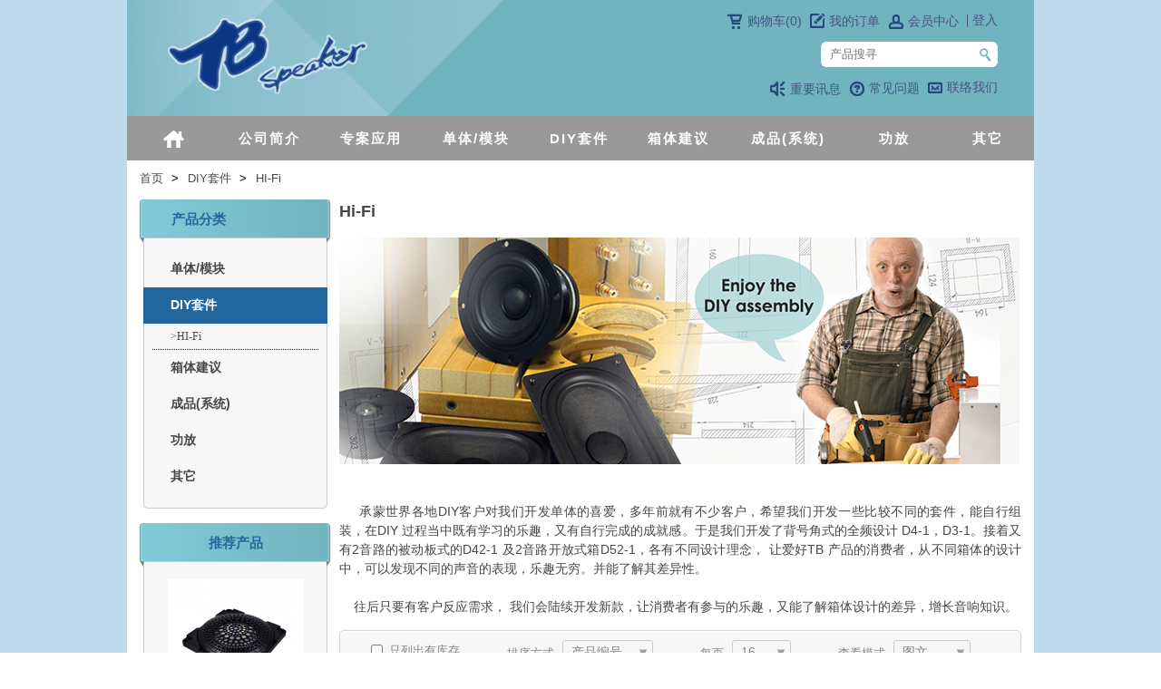

--- FILE ---
content_type: text/html
request_url: http://tb-speaker.com.cn/products/list/25
body_size: 7518
content:
<!DOCTYPE html> 
<head>
<meta http-equiv="Content-Type" content="text/html; charset=utf-8" />
<meta charset="utf-8" />
<title>HI-Fi - TB Speaker</title>

<meta name="keywords" content="" />
<meta name="description" content="" />

<link rel="alternate" href="http://tb-speaker.com.cn/cn/products/list/25" hreflang="zh_CN" />
<!-- favicon 16x16 -->
<link rel="shortcut icon" href="/images/default/favicon.ico"> 
<!-- apple touch icon 57x57 -->
<link rel="apple-touch-icon" href="/images/default/apple-touch-icon.png"> 
<!-- CSS --> 
<link href="/tem/cn/css/style.css" rel="stylesheet" type="text/css" />
<!-- IE設定,新增html5標籤 -->
<!--[if lt IE 9]>
<script src="http://html5shim.googlecode.com/svn/trunk/html5.js"></script>
<![endif]-->
<script type="text/javascript" src="/resources/js/jquery-1.11.2.min.js"></script>
<!--
<script src="/inc/js/jquery.easing.min.js" type="text/javascript"></script>
--> 
<script type="text/javascript" src="/inc/js/cycle2/jquery.cycle2.min.js"></script>
<script type="text/javascript" src="/inc/js/cycle2/jquery.cycle2.swipe.min.js"></script>
<link href="/inc/js/colorbox/colorbox.css" rel="stylesheet" type="text/css" /> 
<script type="text/javascript" src="/inc/js/colorbox/jquery.colorbox.min.js"></script>
<script type="text/javascript" src="/resources/js/Zp.js"></script>  
<script type="text/javascript" src="/inc/js/comm.js"></script> 

<script>
var root_path = "/";

$.ajaxSetup({error:function(a,b){if(typeof window.console != 'undefined'){  window.console.debug(a.responseText)}}});
$(document).ready(function(){
	$('.cbox').colorbox();
});

function updateHeaderCartCount(){
	$('#HeaderCartCount').load(root_path+'cart/getCartCount');
}

</script>
</head>
<body>
<div class="container">
  <header id="header">
    <div class="wrap">
      <h1 id="logo"><a href="/"><img src="/tem/cn/images/logo.png" alt="TB Speaker" /></a></h1>
            <a class="icon-cart" href="/cart">购物车(<span id="HeaderCartCount">0</span>)</a> 
      <a class="icon-order" href="/order">我的订单</a>
      <a class="icon-member" href="/member">会员中心</a>
         
                    <a class="icon-status" href="/member/login">登入</a>
                      
      <!-- 
      <div class="lang"> 
        <a class="icon-lang">简体中文</a>
        <ul> 
        <li><a href="http://tb-speaker.com">English</a></li>
        <li><a href="http://tb-speaker.com/zh-tw">繁體中文</a></li>
        </ul>
      </div>
      -->
      
      <div class="form-wrap">
        <form method="get" enctype="application/x-www-form-urlencoded" action="/products/search2">
          <div class="quick-search">
            <input type="text" value="" name="model_no" placeholder="产品搜寻" />
            <input class="icon-search" type="submit" value="Go" />
          </div>
        </form>
      </div>
      <a class="icon-news" href="/news">重要讯息</a> 
            <a class="icon-faq" href="/company/qa">常见问题</a>
             <a class="icon-contact" href="/contact">联络我们</a>
      <nav class="main-nav">
        <ul>
          <li>
            <div> <a class="icon-home" href="/" title="首页">首页</a> </div>
          </li>
          <li>
            <div><a href="/company/about" title="公司简介">公司简介</a></div>
          </li>
          <li>
            <div><a href="/company/odm" title="专案应用">专案应用</a></div>
          </li> 
                        
                    <li>
            <div> <a href="/products/list/24" title="单体/模块">单体/模块</a>
                            <div class="node-nav">
                <ul>
                  <li><a href="/products/list/30">单体</a></li><li><a href="/products/list/31">声音模块</a></li>                </ul>
              </div>
                          </div>
          </li>
		            <li>
            <div> <a href="/products/list/38" title="DIY套件">DIY套件</a>
                            <div class="node-nav">
                <ul>
                  <li><a href="/products/list/25">HI-Fi</a></li>                </ul>
              </div>
                          </div>
          </li>
		            <li>
            <div> <a href="/products/list/26" title="箱体建议">箱体建议</a>
                          </div>
          </li>
		            <li>
            <div> <a href="/products/list/27" title="成品(系统)">成品(系统)</a>
                            <div class="node-nav">
                <ul>
                  <li><a href="/products/list/35">吸顶喇叭</a></li><li><a href="/products/list/36">入墙喇叭</a></li><li><a href="/products/list/43">开关喇叭</a></li>                </ul>
              </div>
                          </div>
          </li>
		            <li>
            <div> <a href="/products/list/28" title="功放">功放</a>
                          </div>
          </li>
		            <li>
            <div> <a href="/products/list/29" title="其它">其它</a>
                            <div class="node-nav">
                <ul>
                  <li><a href="/products/list/34">谐振板</a><div class="last-nav"><ul><li><a href="/products/list/40">一般谐振板</a></li><li><a href="/products/list/41">谐振板搭配专案</a></li><li><a href="/products/list/42">谐振式喇叭</a></li></ul></div></li><li><a href="/products/list/37">风管</a></li><li><a href="/products/list/45">线材</a></li><li><a href="/products/list/46">吸音/减振棉</a><div class="last-nav"><ul><li><a href="/products/list/48">吸音棉</a></li><li><a href="/products/list/47">减振棉(雜棉)</a></li></ul></div></li>                </ul>
              </div>
                          </div>
          </li>
		   
        </ul>
      </nav>
    </div>
  </header>
  
<!--  //20160130.zp
<div id="banner">
  <div class="wrap">
    <figure> <img src="/tem/cn/images/banner-products01.jpg" width="1000" height="185" /> </figure>
  </div>
</div>
-->

<div class="path">
    
  <a href="/">首页</a>
        <span>&gt;</span><a href="/products/list/38">DIY套件</a>
        <span>&gt;</span><a href="/products/list/25">HI-Fi</a>
      
</div>

<!-- //... -->

<div id="content">
  <div class="wrap products">
    <aside class="aside">   <header class="head-title">
    <h2>产品分类</h2>
  </header>
  <div class="side-detail">
    <nav class="side-nav">
     <ul>
<li>
<h3><a href="/products/list/24">单体/模块</a></h3>
</li>
<li class="on">
<h3>DIY套件</h3>
<ul class="sub-nav">
<li>
<a href="/products/list/25">HI-Fi</a>
</li>
</ul>
</li>
<li>
<h3><a href="/products/list/26">箱体建议</a></h3>
</li>
<li>
<h3><a href="/products/list/27">成品(系统)</a></h3>
</li>
<li>
<h3><a href="/products/list/28">功放</a></h3>
</li>
<li>
<h3><a href="/products/list/29">其它</a></h3>
</li>
</ul>    </nav>
  </div>
  <div class="comm-pro">
    <header class="head-title">
      <h2>推荐产品</h2>
    </header>
        <div class="side-detail"> <a href="/products/25-2234sd">
      <figure> <img src="/uploads/images/cache/740b36c180b15081f1ae2b9127ba7076-150-150-0-1-1.png" /> </figure>
      <h3> 25-2234SD<br />
              </h3>
      </a> </div>
      </div>
  <div class="hot-pro">
    <header class="head-title">
      <h2>热门产品</h2>
    </header>
        <div class="side-detail"> <a href="/products/50-1426se">
      <figure> <img src="/uploads/images/cache/7cd313fa244dbc6c42112a1e0d924ed5-150-150-0-1-1.png" /> </figure>
      <h3> 50-1426SE<br />
            </h3>
      </a> </div>
      </div>
</aside>
    <section class="detail-wrap">
		<!-- //20160201 by Ance
		<h1>Hi-Fi</h1>
		-->
        
             
      <div class="sample-wrap">
                <div class="sample-figure">
          <figure class="figure"> <img src="/uploads/images/cache/10d25d414553fd7b3903855268e6a58f-180-180-0-1-1.jpg" /> </figure>
        </div>
                <div class="sample-desc">
          <header>
            <h1>Hi-Fi</h1>
                                                </header>
           
         <div>
		 <div style="text-align: justify;"><span style="font-size: 14px;"><img alt="" src="/uploads/editor/images/DIY%20Hi%20Fi_S.jpg" style="width: 750px; height: 250px;" />&nbsp;&nbsp;&nbsp;&nbsp;<br />
<br />
&nbsp;&nbsp; &nbsp;&nbsp;承蒙世界各地DIY客户对我们开发单体的喜爱，多年前就有不少客户，希望我们开发一些比较不同的套件，能自行组装，在DIY 过程当中既有学习的乐趣，又有自行完成的成就感。于是我们开发了背号角式的全频设计 D4-1，D3-1。接着又有2音路的被动板式的D42-1 及2音路开放式箱D52-1，各有不同设计理念， 让爱好TB 产品的消费者，从不同箱体的设计中，可以发现不同的声音的表现，乐趣无穷。并能了解其差异性。<br />
<br />
&nbsp; &nbsp; 往后只要有客户反应需求， 我们会陆续开发新款，让消费者有参与的乐趣，又能了解箱体设计的差异，增长音响知识。</span></div>
		  </div>
        </div>
      </div>
            <div class="form-wrap">
        <form >
          <!-- 搜尋條件 -->
          <div class="query-form">
            <div class="part1">
              <div>
                <label>
                  <input type="checkbox" name="onlystock" id="onlystock" value="1" />
                  <span>只列出有库存</span></label>
              </div>
              <div> <span>排序方式</span> <span style="width:100px;" class="select-wrap">
               
                <select style="width:121px;" name="sort">
                <option value="products.model_no"  selected="selected">产品编号</option><option value="products_ext.cn_customfield_151" >产品名称</option><option value="products_ext.customfield_64" >标称阻抗</option><option value="products_ext.customfield_66" >灵敏度 1W/1m</option><option value="products_ext.customfield_68" >最大功率</option><option value="products_ext.customfield_48" >净重</option>                </select>
                </span> </div>
              <div> <span>每页</span> <span style="width:65px;" class="select-wrap">
                <select style="width:86px;" name="mrows">
                  <option value="4" >4</option><option value="8" >8</option><option value="12" >12</option><option value="16"  selected="selected">16</option><option value="20" >20</option><option value="24" >24</option><option value="28" >28</option><option value="32" >32</option><option value="36" >36</option><option value="40" >40</option>                </select>
                </span> </div>
              <div> <span>查看模式</span> <span style="width:85px;" class="select-wrap">
                <select style="width:106px;" class="mode-chose" name="style">
                  <option value="a">图片</option><option value="b" selected="selected">图文</option><option value="c">详细清单</option> 
                </select>
                </span> </div>
            </div>
            <div class="part2">
              <div>
                <label>
                  <input type="checkbox" name="onlynew" value="1" />
                  <span>只列出新品</span> </label>
              </div>
              <div>
                所有搜寻结果 1-9 共9个              </div>
                          </div>
          </div>
        </form>
      </div>
      <div class="form-wrap">
        <form action="/products/compare/25" method="get" enctype="application/x-www-form-urlencoded" id="compareForm" accept-charset="UTF-8">
          <div class="require-form"> 
                        <div class="mode-mix"><!-- 備註：三種查看模式，圖片:pic、圖文:mix、詳細清單:list -->
  <ul> 
       <li>
      <div class="css-table">
        <div class="part1">
                     <div>
                          <figure> <a href="/products/d3-1"><img src="/uploads/images/cache/534be2f03f02ef6428a0ea5d1a86d074-150-150-0-1-1.jpg" /></a> </figure>
                                 
           
        <div class="list-cartwrap">
        数量<input class="input-style onlydigit" type="text" name="order-quantity" value="1" />对 
        <a class="icon-cart2 phpBtnAdd2Cart" data-productid="68" href="#/cart/step1">加入购物车</a>
        </div>
          
          </div>
        </div>
        <div class="part2">  
          <h3 class="">
          D3-1 <span class="pre-title">3&quot; 背号角式设计 全频DIY 套件箱</span></h3>
           
          <!-- description start -->
          <h5><strong>产品描述</strong><strong> :</strong></h5>

<ul>
	<li>背号角设计，喇叭经由1.7M长的管道传输放大保证了低频的延伸。</li>
	<li>采用单颗3寸W3-1616全频喇叭，钕铁硼设计，低失真动态大。</li>
	<li>25芯音圈设计功率承载大</li>
</ul>
          <!-- description end --> 
         </div>
      </div>
    </li>
        <li>
      <div class="css-table">
        <div class="part1">
                     <div>
                          <figure> <a href="/products/d4-1"><img src="/uploads/images/cache/37ef53afb59c4c3f247df56f82e4d0d7-150-150-0-1-1.jpg" /></a> </figure>
                                 
           
        <div class="list-cartwrap">
        数量<input class="input-style onlydigit" type="text" name="order-quantity" value="1" />对 
        <a class="icon-cart2 phpBtnAdd2Cart" data-productid="55" href="#/cart/step1">加入购物车</a>
        </div>
          
          </div>
        </div>
        <div class="part2">  
          <h3 class="icon-crown">
          D4-1 <span class="pre-title">4&quot; 背号角式设计 全频 DIY套件箱</span></h3>
           
          <!-- description start -->
          <h5>产品描述 :</h5>

<ul>
	<li>背号角设计，喇叭经由1.7M长的管道传输放大保证了低频的延伸，可达55HZ.</li>
	<li>采用单颗4寸全频喇叭，钕铁硼设计，低失真动态大。</li>
	<li>25芯音圈设计功率承载大。</li>
	<li>每颗喇叭经过精密配对，保障了最小的误差，提供左右声道精确定位。</li>
	<li>标配的喇叭连接线全部采用美国怪兽发烧线，高保真完美体现。</li>
</ul>
          <!-- description end --> 
         </div>
      </div>
    </li>
        <li>
      <div class="css-table">
        <div class="part1">
                     <div>
                          <figure> <a href="/products/d4-2"><img src="/uploads/images/cache/68dd8d96d4a2bae3145cf7f2cfc9ea37-150-150-0-1-1.png" /></a> </figure>
                                 
           
        <div class="list-cartwrap">
        数量<input class="input-style onlydigit" type="text" name="order-quantity" value="1" />对 
        <a class="icon-cart2 phpBtnAdd2Cart" data-productid="418" href="#/cart/step1">加入购物车</a>
        </div>
          
          </div>
        </div>
        <div class="part2">  
          <h3 class="icon-crown">
          D4-2 <span class="pre-title">4” 反射式设计  DIY套件箱</span></h3>
           
          <!-- description start -->
          <h3><strong>产品描述:</strong></h3>

<ul>
	<li>反射式设计</li>
	<li>采用4&rdquo;全频竹纖纸盆单体, 外磁式设计, 铝盆架</li>
	<li>Underhung 设计, 低失真</li>
	<li>25芯音圈 功率乘载大</li>
	<li>镀金铜柱端子</li>
</ul>
          <!-- description end --> 
         </div>
      </div>
    </li>
        <li>
      <div class="css-table">
        <div class="part1">
                     <div>
                          <figure> <a href="/products/d4-2a"><img src="/uploads/images/cache/371be68ae65bd9c2767f01691295143a-150-150-0-1-1.png" /></a> </figure>
                                 
           
        <div class="list-cartwrap">
        数量<input class="input-style onlydigit" type="text" name="order-quantity" value="1" />对 
        <a class="icon-cart2 phpBtnAdd2Cart" data-productid="454" href="#/cart/step1">加入购物车</a>
        </div>
          
          </div>
        </div>
        <div class="part2">  
          <h3 class="icon-crown">
          D4-2A <span class="pre-title"> 4” 反射式设计 DIY套件-主动式音箱(含功放)</span></h3>
           
          <!-- description start -->
          <h3><strong>产品描述:</strong></h3>

<ul>
	<li>反射式设计</li>
	<li>采用4&rdquo;全频竹纖纸盆单体, 外磁式设计, 铝盆架</li>
	<li>Underhung 设计, 低失真</li>
	<li>25芯音圈 功率乘载大</li>
	<li>镀金铜柱端子</li>
	<li>自带50W*2声道的功放&nbsp;, Class D&nbsp;</li>
	<li>开机默认蓝芽模式连接&nbsp;, 若3.5mm音源线插上&quot;IN&quot;&nbsp;, 则自动改为AUX IN模式</li>
	<li>蓝芽5.0&nbsp;, 代号:TB-2.0-50W*2</li>
</ul>
          <!-- description end --> 
         </div>
      </div>
    </li>
        <li>
      <div class="css-table">
        <div class="part1">
                     <div>
                          <figure> <a href="/products/d42-1"><img src="/uploads/images/cache/fb03e90ca282f4f4fa7cf0475874431d-150-150-0-1-1.png" /></a> </figure>
                                 
           
        <div class="list-cartwrap">
        数量<input class="input-style onlydigit" type="text" name="order-quantity" value="1" />对 
        <a class="icon-cart2 phpBtnAdd2Cart" data-productid="69" href="#/cart/step1">加入购物车</a>
        </div>
          
          </div>
        </div>
        <div class="part2">  
          <h3 class="">
          D42-1 <span class="pre-title">4&quot; 2音路 被动辐射式 DIY 套件箱</span></h3>
           
          <!-- description start -->
          <h5>产品描述 :</h5>

<ul>
	<li>被动辐射式设计，箱体两边对称式的振动板结构，让音箱在低频大动态下不会产生位移，保持箱体的稳定性。</li>
	<li>高音采用25mm蚕丝膜发烧单元，配以4&ldquo;中低音喇叭，再配置左右两个对称式4*6跑道型振动板和主喇叭产生的低频谐振，发出50HZ低频将整个音箱频段完整呈现。</li>
	<li>分音器采用发烧零件，发烧的空心电感设计结构，采用特别定制OFC绞线铜线再进行绕制，保障了分音器所需的极低阻抗值和驱动力。使低频更丰富。</li>
	<li>每颗喇叭经过精密配对，保障了最小的误差，提供左右声道精确定位。</li>
	<li>标配的喇叭连接线全部采用美国怪兽发烧线，高保真完美体现。</li>
</ul>
          <!-- description end --> 
         </div>
      </div>
    </li>
        <li>
      <div class="css-table">
        <div class="part1">
                     <div>
                          <figure> <a href="/products/d52-1"><img src="/uploads/images/cache/7234f4a68380a03ad61d7b205d47d4c5-150-150-0-1-1.png" /></a> </figure>
                                 
           
        <div class="list-cartwrap">
        数量<input class="input-style onlydigit" type="text" name="order-quantity" value="1" />对 
        <a class="icon-cart2 phpBtnAdd2Cart" data-productid="70" href="#/cart/step1">加入购物车</a>
        </div>
          
          </div>
        </div>
        <div class="part2">  
          <h3 class="">
          D52-1 <span class="pre-title">5” 2音路 反射式设计 DIY套件箱</span></h3>
           
          <!-- description start -->
          <h5>产品描述 :</h5>

<ul>
	<li>反射式设计。</li>
	<li>高音采用25mm蚕丝膜发烧单元，配以5&ldquo;中低音大行程喇叭，发出45HZ低频将整个音箱频段完整呈现。</li>
	<li>分音器采用发烧零件，发烧的空心电感设计结构，采用特别定制OFC绞线铜线再进行绕制，保障了分音器所需的极低阻抗值和驱动力。使低频更丰富。</li>
	<li>每颗喇叭经过精密配对，保障了最小的误差，提供左右声道精确定位。</li>
	<li>标配的喇叭连接线全部采用美国怪兽发烧线，高保真完美体现。</li>
</ul>
          <!-- description end --> 
         </div>
      </div>
    </li>
        <li>
      <div class="css-table">
        <div class="part1">
                     <div>
                          <figure> <a href="/products/d52-2"><img src="/uploads/images/cache/65fc424cb14a2e52721084d019de5885-150-150-0-1-1.png" /></a> </figure>
                                 
           
        <div class="list-cartwrap">
        数量<input class="input-style onlydigit" type="text" name="order-quantity" value="1" />对 
        <a class="icon-cart2 phpBtnAdd2Cart" data-productid="437" href="#/cart/step1">加入购物车</a>
        </div>
          
          </div>
        </div>
        <div class="part2">  
          <h3 class="">
          D52-2 <span class="pre-title">5” 2音路 反射式设计 DIY套件箱</span></h3>
           
          <!-- description start -->
          <strong><span style="font-size:12px;">产品描述 :</span></strong>
<ul>
	<li>2音路套件, 書桌型, 反射式箱体设计</li>
	<li>採用5&quot;竹纤维纸盆单体，及 25芯軟膜高音.</li>
	<li>分音器, 分頻點 3.5K Hz</li>
	<li>木箱乃進口松木..</li>
	<li>镀金铜柱端子</li>
	<li>頻寬 : 40-35K Hz. 曲線平坦.</li>
</ul>
          <!-- description end --> 
         </div>
      </div>
    </li>
        <li>
      <div class="css-table">
        <div class="part1">
                     <div>
                          <figure> <a href="/products/d52-2a"><img src="/uploads/images/cache/8c8866a0d6152f757f78a86a833781c1-150-150-0-1-1.png" /></a> </figure>
                                 
           
        <div class="list-cartwrap">
        数量<input class="input-style onlydigit" type="text" name="order-quantity" value="1" /> 对 
        <a class="icon-cart2 phpBtnAdd2Cart" data-productid="455" href="#/cart/step1">加入购物车</a>
        </div>
          
          </div>
        </div>
        <div class="part2">  
          <h3 class="">
          D52-2A <span class="pre-title">5”2音路 反射式设计 DIY套件箱-主动式音箱(含功放)</span></h3>
           
          <!-- description start -->
          <strong>产品描述 :</strong>
<ul>
	<li>2音路套件, 書桌型, 反射式箱体设计</li>
	<li>採用5&quot;竹纤维纸盆单体，及 25芯軟膜高音.</li>
	<li>分音器, 分頻點 3.5K Hz</li>
	<li>木箱乃進口松木..镀金铜柱端子</li>
	<li>頻寬 : 40-35K Hz. 曲線平坦.</li>
	<li>自带50W*2声道的功放&nbsp;, Class D</li>
	<li>​开机默认蓝芽模式连接&nbsp;, 若3.5mm音源线插上&quot;IN&quot;&nbsp;, 则自动改为AUX IN模式</li>
	<li>蓝芽5.0&nbsp;, 代号:TB-2.0-50W*2</li>
</ul>
          <!-- description end --> 
         </div>
      </div>
    </li>
        <li>
      <div class="css-table">
        <div class="part1">
                     <div>
                          <figure> <a href="/products/kit0041"><img src="/uploads/images/cache/b743f28a07f30ed530dab9f334be7cb3-150-150-0-1-1.png" /></a> </figure>
                                 
                  <div> <span class="no-stock">缺货</span> </div>
           
          </div>
        </div>
        <div class="part2">  
          <h3 class="">
          KIT0041 <span class="pre-title">模块支架2.0功放套件</span></h3>
           
          <!-- description start -->
          <h5>产品特色 :</h5>

<ul>
	<li>本产品仅为支架与功放, 必须搭配模组产品方能发声。</li>
	<li>轻便、体积小、随带随走、随插即听，让您可以随时随地的聆听好声音</li>
	<li>此套件包含了一个2.0 声道功放（含蓝芽功能），让您可以非常方便的使用及聆听我们的模组。</li>
	<li>功放包含了<strong><span style="color: rgb(0, 0, 255);">TB 调音技术，可以让模组呈现最好的声音</span></strong>。</li>
	<li>此套件适合三款我们不同的模组并且替换容易，让您可以充分享受DIY 的乐趣。</li>
</ul>
          <!-- description end --> 
         </div>
      </div>
    </li>
     
  </ul>
</div>             </div>
        </form>
      </div>
    </section>
  </div>
</div> 
<script>
var def_params = {"category_id":"25","sort":"products.model_no","onlystock":0,"onlynew":0,"mrows":16,"style":"b","act":"list"};
var category_id = 25;

$.ajaxSetup({error:function(a){console.debug(a.responseText)}})

function setUrl(k,v){ 
	var acl = "/products/getParamUrl";
	$.getJSON(acl,{"k":k,"v":v ,'def':def_params},function(r){
		  window.location.href = r.url;
	});
} 
$(function () {  
	 
	$('.video-btn').colorbox({ iframe: true, innerWidth: 640, innerHeight: 390 }); 
	
	$('select[name=style],select[name=sort],select[name=mrows]').on('change',function(){ 
		setUrl(this.name,$('option:selected',this).val());
	}); 
	
	$('input[name=onlystock],input[name=onlynew]').each(function(){
		if(def_params[this.name] == 1){
			this.checked = true;
		} 
		$(this).on('change',function(){
			var v = $(this).prop('checked')?1:0;
		     setUrl(this.name,v);
		})
	});
	
	// 加入購物車按鈕
	$('a.phpBtnAdd2Cart').on('click',function(e){
		e.preventDefault();
		var url = "/cart/add";
		var a = this;
		$.post(url , {product_id : $(this).data('productid') , n: $(this).parent().find('input[name=order-quantity]').val() },function(r){
			if(r.code == 1){
			    var msg = "成功加入购物车";
				alert(msg); 
			   //window.location.href = a.href;
			}else{
			  alert(r.message);
			}
			 
			updateHeaderCartCount();
			
		},'json');
	});
	 
	$('input.compareCheckbox').click(function(){
		var m = $(this).prop('checked')?'addCompare':'removeCompare';
		var product_id = this.value;
		$.post(root_path + 'products/'+m+'/'+category_id,{ 
		   product_id : product_id 
		});
	})
	  
});
</script>
 
  <div id="footer">
    <div class="wrap">
      <nav class="footer-nav">
        <ul>
          <li>
            <h3><a href="/company/about" title="公司简介">公司简介</a></h3>
          </li>
          <li>
            <h3><a href="/company/odm" title="专案应用">专案应用</a></h3>
          </li>
          <li>
            <h3><a href="/news" title="重要讯息">重要讯息</a></h3>
            <div class="sub-nav"> 
                        </div>
          </li>
          <li>
            <h3><a href="/products" title="产品介绍">产品介绍</a></h3>
            <div class="sub-nav"> 
            <a href="/products/list/24" title="单体/模块">单体/模块</a><a href="/products/list/38" title="DIY套件">DIY套件</a><a href="/products/list/26" title="箱体建议">箱体建议</a><a href="/products/list/27" title="成品(系统)">成品(系统)</a><a href="/products/list/28" title="功放">功放</a><a href="/products/list/29" title="其它">其它</a>            </div>
          </li>
          <li>
            <h3><a href="/member" title="会员中心">会员中心</a></h3>
          </li>
          <li>
            <h3><a href="/contact" title="联络我们">联络我们</a></h3>
            <div class="sub-nav"> <a href="/contact" title="客户询问单">客户询问单</a> <a href="/contact/stronghold" title="经销商据点">经销商据点</a> </div>
          </li>
        </ul>
      </nav>
      <div class="footer-bottom">
        <h2 class="footer-logo"><img src="/tem/cn/images/footer-logo.png" alt="唐之律股份有限公司" /></h2>
        <footer>
          <dl>
	<dt>Tel</dt>
	<dd>0574-86680106</dd>
	<dt>Tel</dt>
	<dd>+886-2-26570282</dd>
	<dt>Mail</dt>
	<dd><a href="mailto:info@tb-speaker.com">info@tb-speaker.com</a></dd>
</dl>

<div class="copyright">Copyright &copy; 2001 RESSON All Rights Reserved. <span>Da-vinci <a href="https://www.da-vinci.com.tw" target="_blank" title="Da-vinci 網頁設計">網頁設計</a> <script charset="UTF-8" id="LA_COLLECT" src="//sdk.51.la/js-sdk-pro.min.js"></script> <script>LA.init({id: "JnMEg5arohhSuswf",ck: "JnMEg5arohhSuswf"})</script> <a href="https://v6.51.la/land/JnMEg5arohhSuswf" target="_blank" title="网站统计"><img src="https://sdk.51.la/icon/3-1.png" /></a><br />
<a href="https://beian.miit.gov.cn/#/home">浙ICP备15039542号-1&nbsp;</a> 建议您使用IE8以上版本的浏览器, 以达到最佳浏览效果</span></div>
        </footer>
        <div class="social-link" >
			<a href="http://www.weibo.com/tbspeaker" target="_blank"><img src="/tem/cn/images/icon-weibo.jpg" alt="weibo" /></a>
			<a href="https://www.facebook.com/tbspeaker?ref=hl" target="_blank"><img src="/tem/cn/images/icon-facebook.jpg" alt="facebook" /></a>
			<a href="#"><img src="/tem/cn/images/icon-twitter.jpg" alt="twitter" /></a>
		</div>
      </div>
    </div>
  </div>
</div>

</body>


</html> 

--- FILE ---
content_type: text/css
request_url: http://tb-speaker.com.cn/tem/cn/css/style.css
body_size: 15376
content:
@charset "UTF-8";
html, body, div, span, applet, object, iframe, h1, h2, h3, h4, h5, h6, p, blockquote, pre, a, abbr, acronym, address, big, cite, code, del, dfn, em, img, ins, kbd, q, s, samp, small, strike, strong, sub, sup, tt, var, b, u, i, center, fieldset, form, label, legend, article, aside, canvas, details, embed, figure, figcaption, footer, header, hgroup, menu, nav, output, ruby, section, summary, time, mark, audio, video { margin: 0; padding: 0; border: 0; font-size: 100%; font: inherit; vertical-align: baseline; }

dl, dt, dd, ol, ul, li { border: 0; font-size: 100%; font: inherit; vertical-align: baseline; }

table, caption, tbody, tfoot, thead, tr, th, td { margin: 0; padding: 0; font-size: 100%; font: inherit; vertical-align: baseline; }

article, aside, details, figcaption, figure, footer, header, hgroup, menu, nav, section { display: block; }

body { line-height: 1; }

blockquote, q { quotes: none; }

blockquote:before, blockquote:after, q:before, q:after { content: ''; content: none; }

td { vertical-align: middle; }

td img { max-width: none; }

.cell img { max-width: none; }

a { color: inherit; }

img { max-width: 100%; vertical-align: middle; }

button, label, input[type="submit"], input[type="reset"], input[type="radio"], input[type="checkbox"] { cursor: pointer; vertical-align: middle; }

.clear:after, #footer footer dl:after, .tab-detail:after, .editor:after, .comm-new-products:after, .comm-hot-products:after, .comm-hot-products .cycle-wrap ul:after, .sample-wrap:after, .cart-wrap .foot:after, .compare .item .last .foot:after, .require-form .mode-mix .part3 .foot:after, .products-detail:after, .compare:after, .contact .contact-panel:after, .location .location-list dl:after, .cbox-wrap .form-wrap:after { content: ""; display: block; height: 0; clear: both; visibility: hidden; }

.css-table, #header .lang ul, .main-nav > ul, #banner ul, #footer .footer-nav ul, .side-group .pro-list ul, .products-detail .desc-detail .similar-pro .pro-list ul, .step1 .more-shop .pro-list ul, .comm-hot-products .cycle-wrap ul, .faq .faq-list > ul, .require-form .mode-mix > ul, .products-detail .sample-figure .max-slick, .products-detail .sample-figure .min-slick, .compare ul, .cart .delivery-area ul, .register-panel ul, .account-panel .cycle-wrap ul, .account-panel .order-list, .account-panel .ask-center .question-list, .modify-form ul, .contact .contact-information ul, .location .location-list > ul { list-style: none outside none; }

.css-table, #header .lang ul, .main-nav > ul, #banner ul, #footer .footer-nav ul, .side-group .pro-list ul, .products-detail .desc-detail .similar-pro .pro-list ul, .step1 .more-shop .pro-list ul, .comm-hot-products .cycle-wrap ul, .faq .faq-list > ul, .require-form .mode-mix > ul, .products-detail .sample-figure .max-slick, .products-detail .sample-figure .min-slick, .compare ul, .cart .delivery-area ul, .register-panel ul, .account-panel .cycle-wrap ul, .account-panel .order-list, .account-panel .ask-center .question-list, .modify-form ul, .contact .contact-information ul, .location .location-list > ul, .css-table > li, #header .lang ul > li, .main-nav > ul > li, #banner ul > li, #footer .footer-nav ul > li, .side-group .pro-list ul > li, .products-detail .desc-detail .similar-pro .pro-list ul > li, .step1 .more-shop .pro-list ul > li, .comm-hot-products .cycle-wrap ul > li, .faq .faq-list > ul > li, .require-form .mode-mix > ul > li, .products-detail .sample-figure .max-slick > li, .products-detail .sample-figure .min-slick > li, .compare ul > li, .cart .delivery-area ul > li, .register-panel ul > li, .account-panel .cycle-wrap ul > li, .account-panel .order-list > li, .account-panel .ask-center .question-list > li, .modify-form ul > li, .contact .contact-information ul > li, .location .location-list > ul > li { margin: 0; padding: 0; }

html, .aside .css-table > li > div, .contact .contact-form .form-wrap td, .contact .contact-information .google-map, .cbox-wrap { -moz-box-sizing: border-box; -webkit-box-sizing: border-box; box-sizing: border-box; }

.aside .css-table select { -moz-box-sizing: content-box; -webkit-box-sizing: content-box; box-sizing: content-box; }

.noSelect { user-select: none; -o-user-select: none; -moz-user-select: none; -khtml-user-select: none; -webkit-user-select: none; }

/** 共用 */
.css-table { display: table; border-collapse: collapse; width: 100%; }

.css-table > li { display: table-row; }

.css-table > li > div { display: table-cell; }

.pre, .table-style1 td, .table-style2 td, .account-panel .order-list td, .account-panel .ask-center .question-list td, .account-panel .ask-center .ask-detail .reply-wrap td, .require-form .mode-list td { white-space: pre; /* CSS 2.0 */ white-space: pre-wrap; /* CSS 2.1 */ white-space: pre-line; /* CSS 3.0 */ white-space: -pre-wrap; /* Opera 4-6 */ white-space: -o-pre-wrap; /* Opera 7 */ white-space: -moz-pre-wrap; /* Mozilla */ white-space: -hp-pre-wrap; /* HP Printers */ word-wrap: break-word; /* IE 5+ */ }

.filter1, .btn, .compare h2, .head-title h2, .table-style1 .thead, .table-style2 .thead, .account-panel .order-list .thead, .account-panel .ask-center .question-list .thead, .account-panel .ask-center .ask-detail .reply-wrap .thead, .require-form .mode-list .thead, .account-panel .ask-center .question-list .cart .delivery-area h2, .cart .delivery-area .account-panel .ask-center .question-list h2, .account-panel .ask-center .ask-detail .reply-wrap .cart .delivery-area h2, .cart .delivery-area .account-panel .ask-center .ask-detail .reply-wrap h2, .cart .thead, .cart .delivery-area h2 { background: #85cfdc; /* Old browsers */ background: -moz-linear-gradient(left, #80cad7 0%, #72b4c0 100%); /* FF3.6+ */ background: -webkit-gradient(linear, left top, right top, color-stop(0%, #80cad7), color-stop(100%, #72b4c0)); /* Chrome,Safari4+ */ background: -webkit-linear-gradient(left, #80cad7 0%, #72b4c0 100%); /* Chrome10+,Safari5.1+ */ background: -o-linear-gradient(left, #80cad7 0%, #72b4c0 100%); /* Opera 11.10+ */ background: -ms-linear-gradient(left, #80cad7 0%, #72b4c0 100%); /* IE10+ */ background: linear-gradient(to right, #80cad7 0%, #72b4c0 100%); /* W3C */ filter: progid:DXImageTransform.Microsoft.gradient( startColorstr='#80cad7', endColorstr='#72b4c0',GradientType=1 ); /* IE6-9 */ }

.css-cell { display: table-cell; vertical-align: middle; }

html { font-size: 62.5%; }

*, *:before, *:after { box-sizing: inherit; }

body { margin: 0 auto; font-size: 13px; font-size: 1.3rem; font-family: Arial, "微軟正黑體", 'Microsoft JhengHei'; color: #474747; line-height: 1.5; }

h1, h2, h3, h4, h5, h6, strong { font-weight: bold; }

a { outline: none; }

.btn, .compare h2 { border-radius: 5px; font-size: 14px; font-size: 1.4rem; color: #fff; display: inline-block; vertical-align: top; width: 82px; height: 35px; line-height: 35px; text-decoration: none; text-align: center; padding: 0; -webkit-box-shadow: compact(1px 1px 2px #ccc, false, false, false, false, false, false, false, false, false); -moz-box-shadow: compact(1px 1px 2px #ccc, false, false, false, false, false, false, false, false, false); box-shadow: compact(1px 1px 2px #ccc, false, false, false, false, false, false, false, false, false); border: 1px solid #999; }

.btn .input-btn, .compare h2 .input-btn { background: none; border: 0 none; width: 100%; display: block; line-height: 32px; color: #fff; font-size: 14px; font-size: 1.4rem; }

.btn.video-btn, .compare h2.video-btn, .btn.pdf-btn, .compare h2.pdf-btn { color: #21689e; font-size: 13px; font-size: 1.3rem; height: 27px; line-height: 27px; width: 60px; margin: 10px 0; }

.btn.style2, .compare h2.style2 { font-size: 13px; font-size: 1.3rem; width: 63px; height: 26px; line-height: 26px; }

.btn.style2 > .input-btn, .compare h2.style2 > .input-btn { line-height: 24px; font-size: 13px; font-size: 1.3rem; }

.btn.style3, .compare h2.style3 { font-size: 12px; font-size: 1.2rem; width: 55px; height: 22px; line-height: 22px; }

.btn.style3 > .input-btn, .compare h2.style3 > .input-btn { line-height: 20px; font-size: 12px; font-size: 1.2rem; }

.select-wrap { position: relative; display: inline-block; vertical-align: middle; overflow: hidden; height: 28px; line-height: 28px; border: 1px solid #ccc; border-radius: 3px; }

.select-wrap select { position: absolute; z-index: 0; vertical-align: middle; left: 0; top: 0; margin: 0; padding: 3px 0 3px 5px; line-height: 28px; outline: none; border: 0 none; background: none; font-size: 14px; font-size: 1.4rem; }

.select-wrap:after { content: ''; position: absolute; z-index: 0; top: 0; right: 0; display: block; width: 20px; height: 100%; background: url(../images/icon-arr04.png) center no-repeat; pointer-events: none; border-radius: 5px; }

.select-wrap:hover { border-color: #73B7C2; -webkit-box-shadow: compact(0 0 3px #73B7C2, false, false, false, false, false, false, false, false, false); -moz-box-shadow: compact(0 0 3px #73B7C2, false, false, false, false, false, false, false, false, false); box-shadow: compact(0 0 3px #73B7C2, false, false, false, false, false, false, false, false, false); }

.input-style, .step1 input[type="text"], .step1 input[type="email"], .step1 input[type="password"], .step2 input[type="text"], .step2 input[type="email"], .step2 input[type="password"], .step3 input[type="text"], .step3 input[type="email"], .step3 input[type="password"], .step4 input[type="text"], .step4 input[type="email"], .step4 input[type="password"], .step2 .table-wrap input[type="text"], .step2 .table-wrap input[type="email"], .step2 .table-wrap input[type="password"], .step3 input { display: inline-block; vertical-align: middle; margin: 0; padding: 0 10px; background: none; border: 1px solid #ccc; height: 28px; line-height: 28px; border-radius: 5px; }

.input-style:hover, .step1 input[type="text"]:hover, .step1 input[type="email"]:hover, .step1 input[type="password"]:hover, .step2 input[type="text"]:hover, .step2 input[type="email"]:hover, .step2 input[type="password"]:hover, .step4 input[type="text"]:hover, .step4 input[type="email"]:hover, .step4 input[type="password"]:hover, .step3 input:hover { border-color: #73B7C2; -webkit-box-shadow: compact(0 0 3px #73B7C2, false, false, false, false, false, false, false, false, false); -moz-box-shadow: compact(0 0 3px #73B7C2, false, false, false, false, false, false, false, false, false); box-shadow: compact(0 0 3px #73B7C2, false, false, false, false, false, false, false, false, false); }

.container { min-width: 1000px; background: #BFDBEC; }

.wrap, .path { width: 1000px; margin: 0 auto; position: relative; background: #fff; }

.color1 { color: #000; }

.color2 { color: #f00; }

.color3 { color: #00f; }

.color4 { color: #f80; }

/** icon */
.icon-cart, .icon-order, .icon-member, .icon-faq, .icon-status, .icon-lang, .icon-news, .icon-contact { display: inline-block; vertical-align: baseline; text-decoration: none; line-height: 1; }

.icon-cart:before, .icon-order:before, .icon-member:before, .icon-faq:before, .icon-status:before, .icon-lang:before, .icon-news:before, .icon-contact:before { margin: 0 5px; display: inline-block; vertical-align: middle; }

.icon-cart:before { content: url(../images/icon-cart.png); }

.icon-order:before { content: url(../images/icon-note.png); }

.icon-member:before { content: url(../images/icon-member.png); }

.icon-status:before { width: 1px; height: 14px; content: ''; background: #455382; }

.icon-lang { padding: 0 10px 0 0; background: url(../images/icon-arr01.png) right center no-repeat; }

.icon-lang:before { content: url(../images/icon-lang.png); }

.icon-news:before { content: url(../images/icon-news.png); }

.icon-faq:before { content: url(../images/icon-faq.png); }

.icon-contact:before { content: url(../images/icon-mail.png); }

.icon-serach, .icon-cart2, .icon-pdf { text-indent: -9999px; text-align: left; display: block; }

.icon-search { position: absolute; right: 0; top: 0; text-indent: -9999px; overflow: hidden; width: 28px; height: 100%; border: 0 none; background: url(../images/icon-search01.png) center no-repeat; }

.icon-cart2 { width: 36px; height: 27px; font-size: 0; display: inline-block; vertical-align: middle; background: url(../images/icon-cart02.png) center no-repeat; }

.icon-pdf { text-decoration: none; font-size: 0; width: 25px; height: 25px; margin: 0 auto; background: url(../images/icon-pdf.jpg) center no-repeat; }

.icon-order2, .icon-set01, .icon-faq2 { display: inline-block; vertical-align: top; padding: 0 0 0 30px; }

.icon-order2 { background: url(../images/icon-note02.png) left center no-repeat; }

.icon-faq2 { background: url(../images/icon-faq02.png) left center no-repeat; }

.icon-set01 { background: url(../images/icon-set01.png) left center no-repeat; }

#header { position: relative; text-align: right; color: #455382; z-index: 1; font-size: 14px; font-size: 1.4rem; }

#header .wrap, #header .path { padding: 15px 40px; height: 177px; background: url(../images/bg-header.jpg) left top no-repeat #71B3BF; }

#header .lang { position: relative; z-index: 9; display: inline-block; vertical-align: baseline; }

#header .lang ul { position: absolute; display: none; width: 100%; background: #fff; white-space: nowrap; padding: 10px; }

#header .lang ul li { margin: 0 0 5px; }

#header .lang ul a { text-decoration: none; display: block; text-align: center; }

#header .lang ul a:hover { background: #455382; color: #fff; }

#header .lang:hover ul { display: block; }

#header .quick-search { display: inline-block; vertical-align: top; margin: 10px 0 15px; padding: 0 28px 0 0; position: relative; width: 195px; text-align: left; background: #fff; -webkit-box-shadow: compact(0 1px 2px #666, false, false, false, false, false, false, false, false, false); -moz-box-shadow: compact(0 1px 2px #666, false, false, false, false, false, false, false, false, false); box-shadow: compact(0 1px 2px #666, false, false, false, false, false, false, false, false, false); border-radius: 6px; }

#header .quick-search input[type="text"] { height: 28px; line-height: 28px; padding: 0 0 0 10px; background: none; width: 100%; border: 0 none; }

#header a { display: inline-block; vertical-align: top; }

#logo { position: absolute; width: 220px; height: 84px; left: 45px; top: 20px; }

#logo a { outline: none; }

.main-nav { position: absolute; left: 0; bottom: 0; text-align: center; width: 100%; height: 49px; color: #fff; }

.main-nav a { text-decoration: none; display: block; width: 100%; }

.main-nav .node-nav:before, .main-nav .last-nav:before { content: ''; position: absolute; border: 1px solid #e5e5e5; display: block; width: 100%; height: 100%; z-index: -1; background: #fff; left: 0; top: 0; }

.main-nav .node-nav ul, .main-nav .node-nav li, .main-nav .last-nav ul, .main-nav .last-nav li { margin: 0; padding: 0; list-style: none outside none; }

.main-nav .node-nav ul, .main-nav .last-nav ul { padding: 0; }

.main-nav .node-nav li, .main-nav .last-nav li { padding: 0 10px; }

.main-nav .node-nav li a, .main-nav .last-nav li a { border-bottom: 1px solid #e5e5e5; padding: 5px; }

.main-nav .last-nav { display: none; position: absolute; left: 100%; top: 0; margin: 0 0 0 -1px; }

.main-nav .node-nav { position: absolute; right: 0; min-width: 100%; display: none; text-align: left; }

.main-nav .node-nav > ul li { font-size: 15px; font-size: 1.5rem; position: relative; letter-spacing: 2px; display: block; color: #787778; white-space: nowrap; }

.main-nav .node-nav > ul li:first-child { border: 0 none; }

.main-nav .node-nav > ul li:hover a { color: #000; }

.main-nav .node-nav > ul li:hover .last-nav { display: block; }

.main-nav > ul { font-size: 0; display: table; width: 100%; }

.main-nav > ul > li { display: table-cell; vertical-align: middle; min-width: 80px; }

.main-nav > ul > li > div { position: relative; }

.main-nav > ul > li > div:before, .main-nav > ul > li > div:after { position: absolute; left: 0; top: 0; content: ''; display: block; width: 100%; height: 100%; background: #99999a; z-index: 0; }

.main-nav > ul > li > div:before { content: none; background: url(../images/bg-main-nav-on.jpg) center no-repeat #777778; }

.main-nav > ul > li > div > a { position: relative; z-index: 9; text-align: center; padding: 0 10px; height: 49px; line-height: 49px; text-decoration: none; font-weight: bold; letter-spacing: 2px; font-size: 15px; font-size: 1.5rem; }

.main-nav > ul > li:hover > div:before, .main-nav > ul > li.on > div:before { content: ''; }

.main-nav > ul > li:hover > div:after, .main-nav > ul > li.on > div:after { content: none; }

.main-nav > ul > li:hover .node-nav { display: block; }

.main-nav .icon-home { z-index: 1; text-align: left; text-indent: -9999px; background: url(../images/icon-home.png) center no-repeat; }

#banner { position: relative; z-index: 0; }

#banner img { display: block; }

#content .wrap, #content .path { overflow: hidden; }

#footer { position: relative; text-align: right; }

#footer a { text-decoration: none; }

#footer .footer-nav { padding: 0 20px 20px; overflow: hidden; }

#footer .footer-nav:before { display: block; margin: 50px auto 20px; content: ''; width: 100%; height: 3px; clear: both; background: #9CCAD3; -webkit-box-shadow: compact(0 1px 2px #ccc, false, false, false, false, false, false, false, false, false); -moz-box-shadow: compact(0 1px 2px #ccc, false, false, false, false, false, false, false, false, false); box-shadow: compact(0 1px 2px #ccc, false, false, false, false, false, false, false, false, false); }

#footer .footer-nav ul { text-align: center; }

#footer .footer-nav ul li { font-size: 12px; font-size: 1.2rem; display: inline-block; vertical-align: top; min-width: 85px; margin: 0 10px; text-align: left; }

#footer .footer-nav ul li a { display: block; }

#footer .footer-nav h3 { padding: 0 0 0 15px; background: url(../images/icon-plus01.png) left center no-repeat; }

#footer .footer-nav .sub-nav { padding: 5px 0 0 15px; }

#footer .footer-nav .sub-nav a { margin: 0 0 2px; color: #919191; }

#footer .footer-bottom { position: relative; background: #e6e6e6; text-align: left; }

#footer .footer-logo { display: table-cell; vertical-align: top; width: 305px; padding: 20px 30px 20px 20px; background: url(../images/bg-shadow01.png) 290px center no-repeat; }

#footer .footer-logo img { display: block; }

#footer footer { display: table-cell; vertical-align: top; padding: 20px 30px 20px 0; }

#footer footer dl { margin: 0; padding: 0; }

#footer footer dl dt, #footer footer dl dd { margin: 0; padding: 0; display: inline-block; vertical-align: top; letter-spacing: 1px; }

#footer footer dl dt { color: #0b3685; }

#footer footer dl dd { margin: 0 10px 0 5px; }

#footer .copyright { margin: 5px 0; }

#footer .copyright a { text-decoration: underline; }

#footer .social-link { font-size: 0; display: table-cell; vertical-align: top; padding: 20px 0; width: 130px; text-align: right; }

#footer .social-link a { display: inline-block; vertical-align: top; margin: 0 10px 0 0; }

.page-limit, .page-limit2 { font-size: 0; text-align: center; }

.page-limit a, .page-limit2 a { position: relative; margin: 0 5px; display: inline-block; vertical-align: top; width: 28px; height: 28px; line-height: 28px; text-align: center; color: #c5c5c5; background: url(../images/bg-dot01.png) center no-repeat; text-decoration: none; font-size: 13px; font-size: 1.3rem; }

.page-limit a:hover, .page-limit2 a:hover, .page-limit a.on, .page-limit2 a.on { color: #fff; background: url(../images/bg-dot02.png) center no-repeat; }

.page-limit span, .page-limit2 span { display: inline-block; vertical-align: top; font-size: 13px; font-size: 1.3rem; }

.page-limit .prev, .page-limit2 .prev, .page-limit .next, .page-limit2 .next { text-align: left; text-indent: -9999px; }

.page-limit .prev:before, .page-limit2 .prev:before, .page-limit .prev:after, .page-limit2 .prev:after, .page-limit .next:before, .page-limit2 .next:before, .page-limit .next:after, .page-limit2 .next:after { position: absolute; content: ''; display: inline-block; left: 50%; top: 50%; margin: -5px 0 0 -4px; width: 0; height: 0; border-style: solid; border-width: 5px 0 5px 10px; border-color: transparent transparent transparent #c5c5c5; }

.page-limit .prev:after, .page-limit2 .prev:after, .page-limit .next:after, .page-limit2 .next:after { content: none; border-color: transparent transparent transparent #fff; }

.page-limit .prev:hover:before, .page-limit2 .prev:hover:before, .page-limit .next:hover:before, .page-limit2 .next:hover:before { content: none; }

.page-limit .prev:hover:after, .page-limit2 .prev:hover:after, .page-limit .next:hover:after, .page-limit2 .next:hover:after { content: ''; }

.page-limit .first, .page-limit2 .first, .page-limit .last, .page-limit2 .last { text-align: left; text-indent: -9999px; width: 16px; }

.page-limit .prev:before, .page-limit2 .prev:before, .page-limit .prev:after, .page-limit2 .prev:after { margin: -5px 0 0 -7px; border-width: 5px 10px 5px 0; border-color: transparent #c5c5c5 transparent transparent; }

.page-limit .prev:after, .page-limit2 .prev:after { content: none; border-color: transparent #fff transparent transparent; }

.page-limit .first, .page-limit2 .first { background: url(../images/icon-arr-first.png) center no-repeat; }

.page-limit .first:hover, .page-limit2 .first:hover { background: url(../images/icon-arr-first-on.png) center no-repeat; }

.page-limit .last, .page-limit2 .last { background: url(../images/icon-arr-last.png) center no-repeat; }

.page-limit .last:hover, .page-limit2 .last:hover { background: url(../images/icon-arr-last-on.png) center no-repeat; }

.page-limit2 a { background: none; width: auto; min-width: 15px; font-weight: bold; padding: 0 5px; margin: 0 3px; }

.page-limit2 a:hover, .page-limit2 a.on { background: none; color: #21689e; }

.page-limit2 .prev:after { border-color: transparent #21689e transparent transparent; }

.page-limit2 .next:after { border-color: transparent transparent transparent #21689e; }

.comm-title { position: relative; text-align: center; line-height: 1; }

.comm-title:before { content: ''; display: block; position: absolute; width: 100%; height: 1px; background: #e1e1e1; top: 50%; left: 0; }

.comm-title span { font-weight: lighter; position: relative; display: inline-block; background: #fff; vertical-align: top; padding: 0 5px; color: #858585; font-size: 25px; font-size: 2.5rem; font-weight: lighter; }

.info-title { margin: 0 0 20px; padding: 0 0 0 20px; color: #000; min-height: 17px; background: url(../images/icon-arr03.png) left center no-repeat; font-size: 16px; font-size: 1.6rem; }

.head-title { font-size: 15px; font-size: 1.5rem; position: relative; z-index: 9; height: 48px; padding: 0 5px; color: #21689e; }

.head-title h2 { height: 42px; line-height: 44px; padding: 0 30px; }

.head-title:before, .head-title:after { position: absolute; top: 0; width: 5px; height: 48px; overflow: hidden; display: block; content: ''; z-index: 1; }

.head-title:before { left: 0; background: url(../images/bg-head01.png) left top no-repeat; }

.head-title:after { right: 0; background: url(../images/bg-head01.png) right top no-repeat; }

.head-detail, .aside .side-detail, .side-group .pro-list, .products-detail .desc-detail .similar-pro .pro-list, .step1 .more-shop .pro-list { position: relative; margin: 0 4px; background: #f7f7f7; padding: 15px 0; top: -6px; z-index: 1; }

.head-detail:after, .aside .side-detail:after, .side-group .pro-list:after, .products-detail .desc-detail .similar-pro .pro-list:after, .step1 .more-shop .pro-list:after { content: ''; display: block; position: absolute; left: 0; top: 0; width: 100%; height: 100%; border: 1px solid #ccc; border-width: 1px; border-bottom-left-radius: 5px; border-bottom-right-radius: 5px; z-index: -1; }

.aside { width: 211px; float: left; }

.aside a { text-decoration: none; }

.aside .note { margin: 5px 0 0; display: block; color: #21689e; }

.aside .css-table { width: 100%; font-size: 13px; font-size: 1.3rem; color: #858585; }

.aside .css-table > li > div { padding: 5px 5px 5px 0; font-weight: bold; }

.aside .css-table > li > div:first-child { padding: 5px 0 5px 10px; }

.aside .css-table select { color: #858585; }

.aside .css-table .input-style, .aside .css-table .step1 input[type="text"], .step1 .aside .css-table input[type="text"], .aside .css-table .step1 input[type="email"], .step1 .aside .css-table input[type="email"], .aside .css-table .step1 input[type="password"], .step1 .aside .css-table input[type="password"], .aside .css-table .step2 input[type="text"], .step2 .aside .css-table input[type="text"], .aside .css-table .step2 input[type="email"], .step2 .aside .css-table input[type="email"], .aside .css-table .step2 input[type="password"], .step2 .aside .css-table input[type="password"], .aside .css-table .step4 input[type="text"], .step4 .aside .css-table input[type="text"], .aside .css-table .step4 input[type="email"], .step4 .aside .css-table input[type="email"], .aside .css-table .step4 input[type="password"], .step4 .aside .css-table input[type="password"], .aside .css-table .step3 input, .step3 .aside .css-table input { width: 100px; color: #858585; }

.aside .css-table .select-wrap { width: 100px; }

.aside .css-table .select-wrap select { width: 120px; }

.aside .submit-wrap { text-align: center; font-size: 0; margin: 10px auto; }

.aside .submit-wrap .btn, .aside .submit-wrap .compare h2, .compare .aside .submit-wrap h2 { margin: 0 5px; }

.aside .side-nav ul, .aside .side-nav li { margin: 0; padding: 0; list-style: none outside none; }

.aside .side-nav > ul > li { position: relative; }

.aside .side-nav > ul > li h3 { font-size: 13.5px; font-size: 1.35rem; color: #464646; font-weight: bold; padding: 10px 0 10px 30px; }

.aside .side-nav > ul > li a { display: block; text-decoration: none; }

.aside .side-nav > ul > li.on h3 { background: #21679d; color: #fff; }

.aside .side-nav > ul > li.on:after { content: ''; display: block; margin: 0 10px; border-bottom: 1px dotted #2b2b2b; }

.aside .side-nav > ul > li:hover h3 { background: #21679d; color: #fff; }

.aside .side-nav .sub-nav a { display: block; padding: 5px 0 5px 30px; font-family: "微軟正黑體", 'Microsoft JhengHei'; font-size: 12px; font-size: 1.2rem; }

.aside .side-nav .sub-nav a:before { content: '>'; color: #21679d; font-size: 12px; font-size: 1.2rem; }

.aside .side-nav .last-nav { margin: 5px auto 0; }

.aside .side-nav .last-nav li { margin: 0 auto 5px; }

.aside .side-nav .last-nav a { padding: 0 0 0 45px; background: url(../images/icon-nav-arrow.png) 30px center no-repeat; }

.aside .side-nav .last-nav a:before { content: none; }

.aside .comm-pro, .aside .hot-pro { margin: 10px 0; text-align: center; }

.aside .comm-pro .side-detail, .aside .hot-pro .side-detail { padding: 20px 0 5px; }

.aside .comm-pro figure img, .aside .hot-pro figure img { display: block; margin: 0 auto; }

.aside .comm-pro h3, .aside .hot-pro h3 { margin: 15px 0; }

.aside .comm-pro h3 span, .aside .hot-pro h3 span { margin: 0 5px; color: #21679d; }

.side-group .head-title, .products-detail .desc-detail .similar-pro .head-title, .step1 .more-shop .head-title { background: url(../images/bg-head02.png) center top no-repeat; }

.side-group .pro-list ul, .products-detail .desc-detail .similar-pro .pro-list ul, .step1 .more-shop .pro-list ul { font-size: 0; }

.side-group .pro-list ul li, .products-detail .desc-detail .similar-pro .pro-list ul li, .step1 .more-shop .pro-list ul li { margin: 10px 32px; display: inline-block; vertical-align: top; font-size: 13px; font-size: 1.3rem; }

.side-group .pro-list a, .products-detail .desc-detail .similar-pro .pro-list a, .step1 .more-shop .pro-list a { display: block; text-decoration: none; }

.side-group .pro-list figure img, .products-detail .desc-detail .similar-pro .pro-list figure img, .step1 .more-shop .pro-list figure img { display: block; margin: 0 auto; }

.side-group .pro-list h3, .products-detail .desc-detail .similar-pro .pro-list h3, .step1 .more-shop .pro-list h3 { margin: 15px 0; }

.side-group .pro-list h3 span, .products-detail .desc-detail .similar-pro .pro-list h3 span, .step1 .more-shop .pro-list h3 span { margin: 0 5px; color: #21679d; }

.radio-style { position: relative; padding: 0 0 0 60px; color: #999; font-size: 15px; font-size: 1.5rem; background: url(../images/bg-check.png) left center no-repeat; }

.radio-style input { opacity: 0; position: absolute; filter: progid:DXImageTransform.Microsoft.Alpha(Opacity=0); opacity: 0; }

label.on .radio-style { background: url(../images/bg-check-on.png) left center no-repeat; }

.tab-link { border-bottom: 6px solid #71b3bf; margin: 0 0 10px 0; }

.tab-link a { text-decoration: none; display: inline-block; vertical-align: bottom; padding: 7px 10px 5px; margin: 0 2px 0 0; color: #21679d; background: #ededed; font-weight: bold; font-size: 14px; font-size: 1.4rem; -webkit-border-top-left-radius: 5px; -webkit-border-top-right-radius: 5px; -moz-border-radius-topleft: 5px; -moz-border-radius-topright: 5px; border-top-left-radius: 5px; border-top-right-radius: 5px; }

.tab-link a.on { padding: 12px 10px 5px; background: #71b3bf; color: #fff; }

.tab-detail { overflow: hidden; }

.tab-detail .figure, .tab-detail .head-title { float: left; }

.tab-detail .figure img, .tab-detail .head-title img { display: block; margin: 0 auto; }

.tab-detail .pro-param { border-bottom: 2px solid #959595; margin: 0 0 0 485px; font-size: 13.5px; font-size: 1.35rem; }

.tab-detail .pro-param h2 { font-size: 14px; font-size: 1.4rem; border-radius: 5px; background: #e0dede; border: 1px solid #bfbfbf; color: #21679D; padding: 5px; }

.tab-detail .pro-param dl, .tab-detail .pro-param dt, .tab-detail .pro-param dd { font-size: 12px; font-size: 1.2rem; margin: 0; padding: 0; }

.tab-detail .pro-param dl { padding: 10px; overflow: hidden; }

.tab-detail .pro-param dt { float: left; padding: 0 10px 0 0; width: 50%; clear: left; }

.tab-detail .pro-param dd { float: left; width: 50%; text-align: right; }

.table-style1, .table-style2, .account-panel .order-list, .account-panel .ask-center .question-list, .account-panel .ask-center .ask-detail .reply-wrap, .require-form .mode-list { position: relative; }

.table-style1 table, .table-style2 table, .account-panel .order-list table, .account-panel .ask-center .question-list table, .account-panel .ask-center .ask-detail .reply-wrap table, .require-form .mode-list table { position: relative; width: 100%; border-spacing: 0; table-layout: fixed; z-index: 1; }

.table-style1 td, .table-style2 td, .account-panel .order-list td, .account-panel .ask-center .question-list td, .account-panel .ask-center .ask-detail .reply-wrap td, .require-form .mode-list td { font-size: 13px; font-size: 1.3rem; font-weight: bold; text-align: center; white-space: normal; vertical-align: middle; padding: 15px 5px; }

.table-style1 .thead, .table-style2 .thead, .account-panel .order-list .thead, .account-panel .ask-center .question-list .thead, .account-panel .ask-center .ask-detail .reply-wrap .thead, .require-form .mode-list .thead, .table-style1 .cart .delivery-area h2, .cart .delivery-area .table-style1 h2, .table-style2 .cart .delivery-area h2, .cart .delivery-area .table-style2 h2, .account-panel .order-list .cart .delivery-area h2, .cart .delivery-area .account-panel .order-list h2, .account-panel .ask-center .question-list .cart .delivery-area h2, .cart .delivery-area .account-panel .ask-center .question-list h2, .account-panel .ask-center .ask-detail .reply-wrap .cart .delivery-area h2, .cart .delivery-area .account-panel .ask-center .ask-detail .reply-wrap h2, .require-form .mode-list .cart .delivery-area h2, .cart .delivery-area .require-form .mode-list h2 { border-radius: 5px; -webkit-box-shadow: compact(0 0 5px #ccc, false, false, false, false, false, false, false, false, false); -moz-box-shadow: compact(0 0 5px #ccc, false, false, false, false, false, false, false, false, false); box-shadow: compact(0 0 5px #ccc, false, false, false, false, false, false, false, false, false); border: 1px solid #66a0ab; }

.table-style1 .thead td, .table-style2 .thead td, .account-panel .order-list .thead td, .account-panel .ask-center .question-list .thead td, .account-panel .ask-center .ask-detail .reply-wrap .thead td, .require-form .mode-list .thead td, .table-style1 .cart .delivery-area h2 td, .cart .delivery-area .table-style1 h2 td, .table-style2 .cart .delivery-area h2 td, .cart .delivery-area .table-style2 h2 td, .account-panel .order-list .cart .delivery-area h2 td, .cart .delivery-area .account-panel .order-list h2 td, .account-panel .ask-center .question-list .cart .delivery-area h2 td, .cart .delivery-area .account-panel .ask-center .question-list h2 td, .account-panel .ask-center .ask-detail .reply-wrap .cart .delivery-area h2 td, .cart .delivery-area .account-panel .ask-center .ask-detail .reply-wrap h2 td, .require-form .mode-list .cart .delivery-area h2 td, .cart .delivery-area .require-form .mode-list h2 td { font-size: 14px; font-size: 1.4rem; color: #21689e; border: 0 none; padding: 5px; vertical-align: top; cursor: pointer; }

.table-style1 a, .table-style2 a, .account-panel .order-list a, .account-panel .ask-center .question-list a, .account-panel .ask-center .ask-detail .reply-wrap a, .require-form .mode-list a { text-decoration: none; }

.table-style2 .tbody, .account-panel .order-list .tbody, .account-panel .ask-center .question-list .tbody, .account-panel .ask-center .ask-detail .reply-wrap .tbody, .account-panel .ask-center .inquiry-form { position: relative; }

.table-style2 .tbody:before, .account-panel .order-list .tbody:before, .account-panel .ask-center .question-list .tbody:before, .account-panel .ask-center .ask-detail .reply-wrap .tbody:before, .account-panel .ask-center .inquiry-form:before { content: ''; position: absolute; left: 2px; top: 0; border: 1px solid #ccc; width: 946px; height: 100%; -webkit-border-bottom-right-radius: 5px; -webkit-border-bottom-left-radius: 5px; -moz-border-radius-bottomright: 5px; -moz-border-radius-bottomleft: 5px; border-bottom-right-radius: 5px; border-bottom-left-radius: 5px; background: #f7f7f7; /* Old browsers */ background: -moz-linear-gradient(top, #f7f7f7 0%, #ebebeb 65%); /* FF3.6+ */ background: -webkit-gradient(linear, left top, left bottom, color-stop(0%, #f7f7f7), color-stop(65%, #ebebeb)); /* Chrome,Safari4+ */ background: -webkit-linear-gradient(top, #f7f7f7 0%, #ebebeb 65%); /* Chrome10+,Safari5.1+ */ background: -o-linear-gradient(top, #f7f7f7 0%, #ebebeb 65%); /* Opera 11.10+ */ background: -ms-linear-gradient(top, #f7f7f7 0%, #ebebeb 65%); /* IE10+ */ background: linear-gradient(to bottom, #f7f7f7 0%, #ebebeb 65%); /* W3C */ filter: progid:DXImageTransform.Microsoft.gradient( startColorstr='#f7f7f7', endColorstr='#ebebeb',GradientType=0 ); /* IE6-9 */ }

.table-style2 td, .account-panel .order-list td, .account-panel .ask-center .question-list td, .account-panel .ask-center .ask-detail .reply-wrap td { padding: 15px 5px 10px; }

.table-style2 .thead, .account-panel .order-list .thead, .account-panel .ask-center .question-list .thead, .account-panel .ask-center .ask-detail .reply-wrap .thead, .table-style2 .cart .delivery-area h2, .cart .delivery-area .table-style2 h2, .account-panel .order-list .cart .delivery-area h2, .cart .delivery-area .account-panel .order-list h2, .account-panel .ask-center .question-list .cart .delivery-area h2, .cart .delivery-area .account-panel .ask-center .question-list h2, .account-panel .ask-center .ask-detail .reply-wrap .cart .delivery-area h2, .cart .delivery-area .account-panel .ask-center .ask-detail .reply-wrap h2 { border-radius: 2px; }

.table-style2 .thead td, .account-panel .order-list .thead td, .account-panel .ask-center .question-list .thead td, .account-panel .ask-center .ask-detail .reply-wrap .thead td, .table-style2 .cart .delivery-area h2 td, .cart .delivery-area .table-style2 h2 td, .account-panel .order-list .cart .delivery-area h2 td, .cart .delivery-area .account-panel .order-list h2 td, .account-panel .ask-center .question-list .cart .delivery-area h2 td, .cart .delivery-area .account-panel .ask-center .question-list h2 td, .account-panel .ask-center .ask-detail .reply-wrap .cart .delivery-area h2 td, .cart .delivery-area .account-panel .ask-center .ask-detail .reply-wrap h2 td { padding: 10px 5px; color: #fff; }

.path { padding: 10px 14px 0; color: #000; }

.path span { margin: 0 10px 0 5px; }

.path a { text-decoration: none; color: #474747; }

.path a:hover { color: #00f; text-decoration: underline; }

.clear-msg { color: #ff6e00; }

.pre-title { color: #858585; margin: 0 10px 0 20px; }

/** 編輯器 */
.editor { min-height: 350px; overflow: hidden; line-height: 1.6; word-wrap: break-word; }

/** 首頁 */
.home.wrap, .home.path { padding: 14px 14px 20px; }

.comm-info { font-size: 0; }

.comm-info h2 { color: #858585; }

.comm-about, .comm-products, .comm-new-products, .comm-hot-products { display: inline-block; vertical-align: top; }

.comm-about a, .comm-products a, .comm-new-products a, .comm-hot-products a { text-decoration: none; }

.comm-about { width: 360px; }

.comm-about h2 { font-size: 16px; font-size: 1.6rem; letter-spacing: 2px; margin: 0 0 10px; color: #518088; }

.comm-about h2 span { font-size: 13px; font-size: 1.3rem; display: block; letter-spacing: 1px; color: #838383; }

.comm-about p { font-size: 12px; font-size: 1.2rem; color: #7b7b7b; margin: 20px 0 0; }

.comm-products { width: 600px; margin: 0 0 0 10px; }

.comm-products > h2 { margin: 0 0 30px; }

.comm-products div { position: relative; display: inline-block; vertical-align: top; }

.comm-products div h2 { font-size: 14px; font-size: 1.4rem; margin: 0; position: absolute; width: 100%; height: 43px; line-height: 43px; color: #fff; text-align: right; left: 0; bottom: 15px; }

.comm-products div h2 a { display: block; }

.comm-products div h2 a:after { content: ''; width: 18px; height: 18px; background: url(../images/icon-arr02.png) center no-repeat; display: inline-block; vertical-align: middle; margin: 0 20px 0 5px; }

.comm-products .single-products { width: 303px; margin: 0 10px 0 0; }

.comm-products .single-products h2 { background: url(../images/bg-blue.png); }

.comm-products .diy-recommend { width: 285px; }

.comm-products .diy-recommend h2 { background: url(../images/bg-green.png); }

.comm-new-products, .comm-hot-products { margin: 20px 0; padding: 10px 0; height: 205px; border: 1px solid #ccc; border-radius: 5px; overflow: hidden; }

.comm-new-products h2, .comm-hot-products h2 { font-size: 20px; font-size: 2rem; font-weight: lighter; margin: 0 0 20px; padding: 0 15px; }

.comm-new-products .text, .comm-hot-products .text { display: inline-block; padding: 0 15px; vertical-align: top; font-size: 15px; font-size: 1.5rem; }

.comm-new-products .text h3, .comm-hot-products .text h3 { color: #21689e; margin: 0 0 15px; }

.comm-new-products .text p, .comm-hot-products .text p { color: #9e9e9e; margin: 0 0 15px; max-height: 50px; overflow: hidden; }

.comm-new-products .text > span, .comm-hot-products .text > span { font-size: 15px; font-size: 1.5rem; font-weight: bold; color: #747474; }

.comm-new-products .figure, .comm-new-products .head-title, .comm-hot-products .figure, .comm-hot-products .head-title { display: inline-block; vertical-align: top; text-align: center; }

.comm-new-products .figure img, .comm-new-products .head-title img, .comm-hot-products .figure img, .comm-hot-products .head-title img { margin: 0 auto; }

.comm-new-products { width: 360px; margin: 20px 10px 20px 0; }

.comm-new-products .text { width: 175px; margin: 0 10px 0 0; }

.comm-new-products .figure, .comm-new-products .head-title { width: 135px; }

.comm-hot-products { position: relative; width: 600px; background: url(../images/bg-shadow02.png) center no-repeat; }

.comm-hot-products .cycle-wrap ul { width: 100%; }

.comm-hot-products .cycle-wrap ul > li { width: 50%; float: left; padding: 0 15px; }

.comm-hot-products .cycle-wrap ul > li:first-child { background: none; }

.comm-hot-products .text { width: 110px; margin: 0 10px 0 0; padding: 0; }

.comm-hot-products .figure, .comm-hot-products .head-title { width: 120px; }

.comm-hot-products .arrow-wrap { position: absolute; top: 5px; right: 5px; font-size: 0; }

.comm-hot-products .arrow-wrap a { margin: 0 0 0 5px; display: inline-block; vertical-align: top; width: 26px; height: 26px; text-indent: -9999px; font-size: 0; border: 1px solid #ccc; }

.comm-hot-products .icon-prev { background: url(../images/cycle-prev01.png) center no-repeat; }

.comm-hot-products .icon-prev:hover { background: url(../images/cycle-prev01-on.png) center no-repeat #71B3BF; }

.comm-hot-products .icon-next { background: url(../images/cycle-next01.png) center no-repeat; }

.comm-hot-products .icon-next:hover { background: url(../images/cycle-next01-on.png) center no-repeat #71B3BF; }

.comm-other { text-align: center; }

.comm-other .comm-title { margin: 0 0 45px; }

.comm-other a { position: relative; margin: 0 2%; padding: 80px 0 0 0; width: 20%; overflow: hidden; display: inline-block; vertical-align: top; text-align: center; text-decoration: none; color: #7b7b7b; }

.comm-other a strong { font-size: 17px; font-size: 1.7rem; display: block; letter-spacing: 2px; font-weight: lighter; }

.comm-other a span { font-size: 12px; font-size: 1.2rem; display: block; }

.comm-other a:before, .comm-other a:after { display: block; position: absolute; left: 0; top: 0; width: 100%; height: 100%; }

.comm-other a:before { content: ''; }

.comm-other a:hover:before { content: none; }

.comm-other a:hover:after { content: ''; }

.comm-other .icon-max-fb:before { background: url(../images/icon-facebook-max.png) center top no-repeat; }

.comm-other .icon-max-fb:after { background: url(../images/icon-facebook-max-a.png) center top no-repeat; }

.comm-other .icon-max-np:before { background: url(../images/icon-sound-max.png) center top no-repeat; }

.comm-other .icon-max-np:after { background: url(../images/icon-sound-max-a.png) center top no-repeat; }

.comm-other .icon-max-contact:before { background: url(../images/icon-phone-max.png) center top no-repeat; }

.comm-other .icon-max-contact:after { background: url(../images/icon-phone-max-a.png) center top no-repeat; }

.comm-other .icon-max-faq:before { background: url(../images/icon-view-max.png) center top no-repeat; }

.comm-other .icon-max-faq:after { background: url(../images/icon-view-max-a.png) center top no-repeat; }

/** about */
.about.wrap, .about.path, .path.odm, .wrap.odm { padding: 20px; }

.about .editor, .odm .editor { color: #605f5f; font-size: 14.5px; font-size: 1.45rem; }

.about .editor .figure, .odm .editor .figure, .about .editor .head-title, .odm .editor .head-title { display: table-cell; vertical-align: top; }

.about .editor .figure img, .odm .editor .figure img, .about .editor .head-title img, .odm .editor .head-title img { max-width: none; }

.about .editor .text, .odm .editor .text { display: table-cell; vertical-align: top; }

.about .editor p, .odm .editor p { margin: 0 0 25px; padding: 0 20px; }

/** news*/
.news.wrap, .news.path { padding: 20px; }

.news .tab-link a { text-decoration: none; }

.news .detail-wrap { margin: 0 0 0 230px; }

.news .ad-figure img { display: block; margin: 20px auto; }

.news .news-list { font-size: 14px; font-size: 1.4rem; font-weight: bold; margin: 0 0 40px; border-bottom: 1px solid #e9e9e9; }

.news .news-list a { text-decoration: none; display: block; text-align: left; }

.news .news-list table { border-spacing: 0; }

.news .news-list td { border: 0 none; padding: 10px; text-align: center; }

.news .news-list td:first-child { width: 110px; }

.news .news-list thead td { color: #fff; background: #919191; }

.news .news-list thead td:first-child { -webkit-border-top-left-radius: 5px; -moz-border-radius-topleft: 5px; border-top-left-radius: 5px; }

.news .news-list thead .last { -webkit-border-top-right-radius: 5px; -moz-border-radius-topright: 5px; border-top-right-radius: 5px; }

.news .news-list tbody td { color: #333; text-align: left; }

.news .news-list tbody td:first-child a { text-align: center; }

.news .news-list tbody .time { color: #21679d; }

.news .news-list .odd td { background: #e9e9e9; }

.news .editor { font-size: 14px; font-size: 1.4rem; }

.news .editor p { margin: 0 0 15px; }

/** faq */
.faq.wrap, .faq.path { padding: 20px; }

.faq .tab-link a { text-decoration: none; }

.faq .faq-list > ul > li { padding: 10px; }

.faq .faq-list > ul .odd { background: #e9e9e9; }

/** odm */
.odm .editor .figure, .odm .editor .head-title { padding: 0 35px 0 0; }

/** products */
.products a { text-decoration: none; }

.products.wrap, .products.path, .products-detail.wrap, .products-detail.path { padding: 14px 14px 20px; }

.products .detail-wrap, .products-detail .detail-wrap { margin: 0 0 0 220px; }

.products .detail-wrap.full, .products-detail .detail-wrap.full { margin: 0 auto; }

.products .detail-wrap .sample-figure, .products-detail .detail-wrap .sample-figure { display: none; }

.products .detail-wrap .sample-desc, .products-detail .detail-wrap .sample-desc { margin: 0; }

.products .detail-wrap .sample-desc h1, .products-detail .detail-wrap .sample-desc h1 { display: inline-block; vertical-align: top; line-height: 1.5; }

.products .detail-wrap .sample-desc .pdf-btn, .products .detail-wrap .sample-desc .video-btn, .products-detail .detail-wrap .sample-desc .pdf-btn, .products-detail .detail-wrap .sample-desc .video-btn { display: inline-block; vertical-align: top; margin: 0 0 0 5px; }

.products .detail-wrap .sample-desc .pdf-btn:first-child, .products .detail-wrap .sample-desc .video-btn:first-child, .products-detail .detail-wrap .sample-desc .pdf-btn:first-child, .products-detail .detail-wrap .sample-desc .video-btn:first-child { margin: 0 0 0 0; }

.products .product_detail_description a, .products-detail .product_detail_description a { text-decoration: underline; }

.products > header, .products-detail > header { margin: 0 auto 15px; }

.products > header h1, .products-detail > header h1 { font-size: 18px; font-size: 1.8rem; display: inline-block; vertical-align: middle; margin: 0 15px 0 0; }

.products > header .pdf-btn, .products > header .video-btn, .products-detail > header .pdf-btn, .products-detail > header .video-btn { display: inline-block; margin: 0 0 0 5px; }

.products > header .pdf-btn:first-child, .products > header .video-btn:first-child, .products-detail > header .pdf-btn:first-child, .products-detail > header .video-btn:first-child { margin: 0 0 0 0; }

.sample-wrap { margin: 0 0 15px; overflow: hidden; }

.sample-wrap .sample-figure { font-size: 12px; font-size: 1.2rem; float: left; width: 190px; }

.sample-wrap .sample-figure .figure, .sample-wrap .sample-figure .head-title { display: table-cell; width: 190px; height: 190px; background: url(../images/bg-sample-pic.png) center top no-repeat; vertical-align: middle; text-align: center; }

.sample-wrap .sample-figure .figure img, .sample-wrap .sample-figure .head-title img { display: inline-block; margin: 0 auto; vertical-align: top; }

.sample-wrap .sample-desc { font-size: 13.5px; font-size: 1.35rem; margin: 0 0 0 200px; }

.sample-wrap .sample-desc .product_detail_description { max-width: 600px; line-height: 1.6; }

.sample-wrap .sample-desc header { margin: 0 0 15px; }

.sample-wrap .sample-desc h1 { font-size: 18px; font-size: 1.8rem; margin: 0 15px 0 0; display: block; line-height: 1; }

.sample-wrap .sample-desc h1 span { display: inline-block; vertical-align: bottom; margin: 0 0 0 20px; margin: 0 0 2px 20px \9; }

.sample-wrap .sample-desc h2 { font-size: 16px; font-size: 1.6rem; display: inline-block; vertical-align: bottom; }

.sample-wrap .sample-desc .pdf-btn, .sample-wrap .sample-desc .video-btn { display: inline-block; margin: 10px 0 0 5px; }

.sample-wrap .sample-desc .pdf-btn:first-child, .sample-wrap .sample-desc .video-btn:first-child { margin: 10px 0 0 0; }

.sample-wrap .sample-desc h1 + div { font-size: 0; }

.sample-wrap .sample-desc h1 + div a { font-size: 13px; }

.sample-wrap .sample-desc p { font-size: 12px; font-size: 1.2rem; line-height: 1.2; font-weight: normal; }

.sample-wrap .sample-desc p span { margin: 0 60px 0 30px; }

.sample-wrap .sample-desc .cus-style { font-size: 12px; font-size: 1.2rem; margin: 0; padding: 0; list-style: none outside none; }

.sample-wrap .sample-desc .title-style { line-height: 1.5; margin: 10px 0; font-weight: bold; }

.sample-wrap .sample-desc .text-style { font-weight: normal; line-height: 1.4; padding: 0 0 0 10px; }

.sample-wrap .sample-desc .list-style { font-weight: normal; position: relative; line-height: 1.6; padding: 0 0 0 17px; }

.sample-wrap .sample-desc .list-style:before { border-radius: 50%; content: ''; display: block; width: 3px; height: 3px; position: absolute; left: 10px; top: 8px; background: #222; }

.cart-wrap h3, .compare .item .last h3 { @Include font-size(14); margin: 0 auto 10px; }

.cart-wrap .css-table .css-cell:first-child, .compare .item .last .css-table .css-cell:first-child { color: #858585; }

.cart-wrap .foot, .compare .item .last .foot { border-top: 1px dashed #ccc; text-align: right; margin: 10px 0 0; padding: 10px 0 0; }

.cart-wrap .btn1, .compare .item .last .btn1 { border: 1px solid #858585; border-radius: 3px; padding: 2px 2px 0; float: left; }

.cart-wrap .btn2, .compare .item .last .btn2 { display: inline-block; vertical-align: top; padding: 0 25px 0 0; height: 20px; line-height: 20px; background: url(../images/icon-weibo.png) right top no-repeat; }

.cart-wrap input, .compare .item .last input { margin: 0 5px; text-align: center; color: #858585; width: 35px; height: 20px; line-height: 20px; border: 1px solid #858585; }

.query-form { font-size: 13.5px; font-size: 1.35rem; border-radius: 5px; font-size: 0; margin: 0 0 15px; padding: 10px 0; background: url(../images/bg-wrap01.jpg) repeat-x center top #ebebeb; border: 1px solid #d5d5d5; overflow: hidden; }

.query-form .part1 > div, .query-form .part2 > div { font-size: 13px; font-size: 1.3rem; display: inline-block; vertical-align: top; color: #858585; }

.query-form input { vertical-align: middle; outline: none; }

.query-form .select-wrap { margin: 0 0 0 5px; }

.query-form select { width: 150%; color: #858585; }

.query-form .part1 > div { margin: 0 22px 0 30px; }

.query-form .part1 > div span { display: inline-block; vertical-align: middle; }

.query-form .part2 { margin: 10px 0 0; }

.query-form .part2 > div { margin: 0 20px 0 30px; vertical-align: middle; }

.require-form { position: relative; }

.require-form .compare-btn { position: absolute; right: 38px; top: -50px; }

.require-form .icon-crown { display: inline-block; vertical-align: middle; padding: 2px 0 0 30px; min-height: 30px; background: url(../images/icon-crown.png) left top no-repeat; }

.require-form .no-stock { width: 37px; height: 28px; display: block; margin: 0 auto; text-align: left; text-indent: -9999px; font-size: 0; background: url(../images/icon-no-stock.png) center no-repeat; }

.require-form .mode-pic figure, .require-form .mode-mix figure { overflow: hidden; margin: 10px auto; }

.require-form .mode-pic figure a, .require-form .mode-mix figure a { display: table-cell; vertical-align: middle; width: 185px; height: 150px; margin: 0 auto; }

.require-form .mode-pic figure img, .require-form .mode-mix figure img { max-width: none; }

.require-form .mode-pic .css-table, .require-form .mode-mix .css-table { font-weight: bold; width: 100%; }

.require-form .mode-pic .css-table .css-cell, .require-form .mode-mix .css-table .css-cell { width: 50%; padding: 0 5px 5px; text-align: left; color: #21689e; }

.require-form .mode-pic .css-table .css-cell:first-child, .require-form .mode-mix .css-table .css-cell:first-child { color: #333; text-align: right; }

.require-form .mode-pic .list-cartwrap, .require-form .mode-mix .list-cartwrap { margin: 10px 0 0; }

.require-form .mode-pic .list-cartwrap input, .require-form .mode-mix .list-cartwrap input { width: 50px; }

.require-form .mode-pic .list-cartwrap .icon-cart2, .require-form .mode-mix .list-cartwrap .icon-cart2 { margin: 0 0 0 5px; }

.require-form .mode-pic { background: url(../images/bg-wrap02.jpg) repeat-x center top; }

.require-form .mode-pic table { width: 100%; border-spacing: 0; }

.require-form .mode-pic table tr:first-child td { border-top: 1px solid #ccc; }

.require-form .mode-pic table tr:first-child td:first-child { border-top-left-radius: 5px; }

.require-form .mode-pic table tr:first-child td:last-child { border-top-right-radius: 5px; }

.require-form .mode-pic table tr:last-child td:first-child { border-bottom-left-radius: 5px; }

.require-form .mode-pic table tr:last-child td:last-child { border-bottom-right-radius: 5px; }

.require-form .mode-pic td { border: 1px solid #ccc; border-width: 0 1px 1px 0; width: 25%; vertical-align: top; text-align: center; padding: 10px 0 15px; }

.require-form .mode-pic td:first-child { border-left: 1px solid #ccc; }

.require-form .mode-pic td > div:first-child { text-align: left; padding: 0 10px; }

.require-form .mode-pic td > div:first-child span { color: #858585; font-size: 13px; font-size: 1.3rem; }

.require-form .mode-pic input[type="text"] { margin: 0 5px; width: 50px; height: 24px; line-height: 24px; }

.require-form .mode-mix a { text-decoration: none; }

.require-form .mode-mix a > h3 { margin: 0 0 20px; }

.require-form .mode-mix > ul > li { margin: 10px 0; background: url(../images/bg-wrap02.jpg) center top repeat-x; border: 1px solid #ccc; border-radius: 5px; }

.require-form .mode-mix .part1, .require-form .mode-mix .part2, .require-form .mode-mix .part3 { display: table-cell; vertical-align: top; padding: 10px; }

.require-form .mode-mix .part1 { text-align: center; width: 185px; }

.require-form .mode-mix .part1 label { text-align: left; display: block; }

.require-form .mode-mix .part1 .btn, .require-form .mode-mix .part1 .compare h2, .compare .require-form .mode-mix .part1 h2 { margin: 0; }

.require-form .mode-mix .part2 .icon-crown { padding: 2px 30px 0 0; background: url(../images/icon-crown.png) right top no-repeat; font-size: 14px; font-size: 1.4rem; }

.require-form .mode-mix .part3 { width: 180px; padding: 10px 15px; height: 174px; color: #858585; @Include font-size(13); background: url(../images/bg-shadow03.png) left center no-repeat; text-align: center; }

.require-form .mode-mix .part3 h3 { @Include font-size(14); margin: 0 auto 10px; }

.require-form .mode-mix .part3 .css-table .css-cell:first-child { color: #858585; }

.require-form .mode-mix .part3 .foot { border-top: 1px dashed #ccc; text-align: right; margin: 10px 0 0; padding: 10px 0 0; }

.require-form .mode-mix .part3 .btn1 { border: 1px solid #858585; border-radius: 3px; font-size: 13px; font-size: 1.3rem; padding: 2px 2px 0; float: left; }

.require-form .mode-mix .part3 .btn2 { font-size: 13px; font-size: 1.3rem; display: inline-block; vertical-align: top; padding: 0 25px 0 0; height: 20px; line-height: 20px; background: url(../images/icon-mail02.jpg) right top no-repeat; }

.require-form .mode-mix .part3 input { margin: 0 5px; text-align: center; color: #858585; width: 35px; height: 20px; line-height: 20px; border: 1px solid #858585; }

.require-form .mode-list td { border-bottom: 2px solid #d2d2d2; }

.require-form .mode-list a { display: block; text-align: center; }

.require-form .mode-list a.icon-pdf { text-align: left; }

.require-form .mode-list .tbody tr:hover td { background: #f3fefe; }

.products-detail { overflow: hidden; }

.products-detail.wrap, .products-detail.path { padding: 14px 14px 20px; }

.products-detail .discount-msg h3, .products-detail .news-msg h3 { font-size: 13px; font-size: 1.3rem; line-height: 1; padding: 0 0 2px; white-space: nowrap; -ms-text-overflow: ellipsis; -o-text-overflow: ellipsis; text-overflow: ellipsis; overflow: hidden; }

.products-detail .discount-msg { width: 215px; float: left; }

.products-detail .news-msg { margin: 0 0 0 250px; text-align: right; }

.products-detail .news-msg a { text-decoration: none; }

.products-detail .sample-wrap { display: table; width: 100%; margin: 5px 0; }

.products-detail .sample-figure, .products-detail .sample-desc, .products-detail .cart-wrap, .products-detail .compare .item .last, .compare .item .products-detail .last { display: table-cell; vertical-align: top; padding: 0; }

.products-detail .sample-figure { float: none; width: 234px; }

.products-detail .sample-figure .figure, .products-detail .sample-figure .head-title { position: relative; width: 234px; height: 234px; padding: 0 0 1px; vertical-align: bottom; background: none; background: url(../images/bg-sample-pic2.png) center bottom no-repeat; }

.products-detail .sample-figure .figure img, .products-detail .sample-figure .head-title img { vertical-align: bottom; }

.products-detail .sample-figure .arrow { position: absolute; top: 0; width: 12px; height: 100%; text-decoration: none; text-indent: -999px; text-align: left; display: none; }

.products-detail .sample-figure .arrow.slick-disabled { opacity: 0; z-index: -1; }

.products-detail .sample-figure .prev { left: 0; background: url(../images/cycle-prev02.png) center top no-repeat; }

.products-detail .sample-figure .next { right: 0; background: url(../images/cycle-next02.png) center top no-repeat; }

.products-detail .sample-figure .max-slick, .products-detail .sample-figure .min-slick { position: relative; }

.products-detail .sample-figure .max-slick { border-radius: 5px; font-size: 0; width: 234px; height: 233px; overflow: hidden; }

.products-detail .sample-figure .max-slick .item { display: table-cell; float: none; width: 234px; height: 233px; text-align: center; vertical-align: middle; }

.products-detail .sample-figure .max-slick .item img { display: inline-block; vertical-align: middle; }

.products-detail .sample-figure .min-figure { position: relative; }

.products-detail .sample-figure .min-slick { font-size: 0; margin: 10px 0 0; width: 234px; height: 53px; }

.products-detail .sample-figure .min-slick .item { display: inline-block; vertical-align: top; width: 55px; height: 54px; margin: 0 2px; background: url(../images/bg-sample-pic3.png) center top no-repeat; }

.products-detail .sample-figure .min-slick .item a { display: table-cell; vertical-align: middle; width: 55px; height: 54px; text-align: center; }

.products-detail .sample-figure .min-slick .item img { margin: 0 auto; display: inline-block; vertical-align: middle; }

.products-detail .sample-desc { width: auto; margin: 0; padding: 5px 15px; text-align: left; vertical-align: top; }

.products-detail .cart-wrap, .products-detail .compare .item .last, .compare .item .products-detail .last { text-align: center; background: #eae7e7; border: 1px solid #ccc; width: 245px; font-weight: bold; border-radius: 5px; font-size: 14px; font-size: 1.4rem; padding: 10px; color: #858585; }

.products-detail .cart-wrap h1, .products-detail .compare .item .last h1, .compare .item .products-detail .last h1 { font-size: 18px; font-size: 1.8rem; color: #333; line-height: 1; margin: 0 auto 5px; padding: 5px 0; border-bottom: 1px dashed #999; }

.products-detail .cart-wrap h1 span, .products-detail .compare .item .last h1 span, .compare .item .products-detail .last h1 span { font-size: 14px; font-size: 1.4rem; }

.products-detail .cart-wrap h3, .products-detail .compare .item .last h3, .compare .item .products-detail .last h3 { margin: 0 auto 5px; color: #333; }

.products-detail .cart-wrap a, .products-detail .compare .item .last a, .compare .item .products-detail .last a { text-decoration: none; }

.products-detail .cart-wrap .sale, .products-detail .compare .item .last .sale, .compare .item .products-detail .last .sale { margin: 0 0 5px; }

.products-detail .cart-wrap .css-table, .products-detail .compare .item .last .css-table, .compare .item .products-detail .last .css-table { font-weight: bold; width: 100%; position: relative; }

.products-detail .cart-wrap .css-table.del:after, .products-detail .compare .item .last .css-table.del:after, .compare .item .products-detail .last .css-table.del:after { content: ''; display: block; width: 30px; height: 1px; background: #555; position: absolute; top: 11px; right: 45%; }

.products-detail .cart-wrap .css-table.del .css-cell, .products-detail .compare .item .last .css-table.del .css-cell, .compare .item .products-detail .last .css-table.del .css-cell { text-decoration: line-through; position: relative; }

.products-detail .cart-wrap .css-table .css-cell, .products-detail .compare .item .last .css-table .css-cell, .compare .item .products-detail .last .css-table .css-cell { width: 50%; padding: 0 5px 5px; text-align: left; color: #21689e; }

.products-detail .cart-wrap .css-table .css-cell:first-child, .products-detail .compare .item .last .css-table .css-cell:first-child, .compare .item .products-detail .last .css-table .css-cell:first-child { color: #333; text-align: right; }

.products-detail .cart-wrap .css-table .css-cell:first-child.color1, .products-detail .compare .item .last .css-table .css-cell:first-child.color1, .compare .item .products-detail .last .css-table .css-cell:first-child.color1 { color: #000; }

.products-detail .cart-wrap .css-table .css-cell:first-child.color3, .products-detail .compare .item .last .css-table .css-cell:first-child.color3, .compare .item .products-detail .last .css-table .css-cell:first-child.color3 { color: #00f; }

.products-detail .cart-wrap .css-table .css-cell:first-child.color2, .products-detail .compare .item .last .css-table .css-cell:first-child.color2, .compare .item .products-detail .last .css-table .css-cell:first-child.color2 { color: #f00; }

.products-detail .cart-wrap .css-table .css-cell:first-child.color4, .products-detail .compare .item .last .css-table .css-cell:first-child.color4, .compare .item .products-detail .last .css-table .css-cell:first-child.color4 { color: #f80; }

.products-detail .cart-wrap .amount, .products-detail .compare .item .last .amount, .compare .item .products-detail .last .amount { margin: 10px 0; }

.products-detail .cart-wrap .addtocart .icon-cart2, .products-detail .compare .item .last .addtocart .icon-cart2, .compare .item .products-detail .last .addtocart .icon-cart2, .products-detail .cart-wrap .addtocart .checkout, .products-detail .compare .item .last .addtocart .checkout, .compare .item .products-detail .last .addtocart .checkout { display: inline-block; vertical-align: middle; }

.products-detail .cart-wrap .addtocart .icon-cart2, .products-detail .compare .item .last .addtocart .icon-cart2, .compare .item .products-detail .last .addtocart .icon-cart2 { margin: 0 10px; }

.products-detail .cart-wrap .addtocart .checkout, .products-detail .compare .item .last .addtocart .checkout, .compare .item .products-detail .last .addtocart .checkout { line-height: 27px; color: #fff; padding: 0 5px; background: #21689E; border-radius: 4.5px; }

.products-detail .cart-wrap .foot, .products-detail .compare .item .last .foot, .compare .item .products-detail .last .foot { text-align: center; border-top: 0 none; border-bottom: 1px dashed #999; padding: 5px 0 10px; margin: 10px auto; }

.products-detail .cart-wrap .foot .btn1, .products-detail .compare .item .last .foot .btn1, .compare .item .products-detail .last .foot .btn1 { float: none; margin: 0 10px 0 0; display: inline-block; vertical-align: top; }

.products-detail .cart-wrap .more-shop, .products-detail .compare .item .last .more-shop, .compare .item .products-detail .last .more-shop { margin: 10px 0; text-align: left; color: #333; font-size: 15px; }

.products-detail .cart-wrap .more-shop ul, .products-detail .compare .item .last .more-shop ul, .compare .item .products-detail .last .more-shop ul, .products-detail .cart-wrap .more-shop li, .products-detail .compare .item .last .more-shop li, .compare .item .products-detail .last .more-shop li { margin: 0; padding: 0; list-style: none outside none; }

.products-detail .cart-wrap .more-shop ul, .products-detail .compare .item .last .more-shop ul, .compare .item .products-detail .last .more-shop ul { margin: 5px auto 0; }

.products-detail .cart-wrap .more-shop input, .products-detail .compare .item .last .more-shop input, .compare .item .products-detail .last .more-shop input, .products-detail .cart-wrap .more-shop span, .products-detail .compare .item .last .more-shop span, .compare .item .products-detail .last .more-shop span { display: inline-block; vertical-align: top; }

.products-detail .cart-wrap .more-shop input, .products-detail .compare .item .last .more-shop input, .compare .item .products-detail .last .more-shop input { width: 15px; }

.products-detail .cart-wrap .more-shop span, .products-detail .compare .item .last .more-shop span, .compare .item .products-detail .last .more-shop span { width: 198px; }

.products-detail .cart-wrap .more-shop span strong, .products-detail .compare .item .last .more-shop span strong, .compare .item .products-detail .last .more-shop span strong { color: #f00; padding: 0 5px; }

.products-detail .cart-wrap .more-shop select, .products-detail .compare .item .last .more-shop select, .compare .item .products-detail .last .more-shop select { margin: 0 0 5px 25px; }

.products-detail .desc-detail { padding: 10px 0; border-top: 1px solid #dcdcdc; }

.products-detail .desc-detail .similar-pro { margin: 15px 0 5px; }

.compare { position: relative; }

.compare .compare-title, .compare .pro-list { position: relative; z-index: 1; }

.compare .pro-list { font-size: 0; }

.compare h2 { width: 100%; color: #21679d; height: 40px; line-height: 40px; }

.compare ul { display: inline-block; vertical-align: top; font-size: 13px; white-space: nowrap; }

.compare ul > li { padding: 10px; border-left: 1px solid #dcdcdc; border-bottom: 1px solid #dcdcdc; }

.compare ul .last { height: 220px; }

.compare .label { float: left; font-size: 13px; background: #f9f9f9; }

.compare .label li { text-align: right; border-left: 0 none; width: 280px; }

.compare .label .pro-figure, .compare .label .last { text-indent: -9999px; font-size: 0; overflow: hidden; text-align: left; }

.compare .pro-figure { height: 305px; text-align: center; }

.compare .item { margin: 0 0 0 270px; white-space: nowrap; overflow: auto; }

.compare .item li { text-align: center; width: 230px; }

.compare .item .pro-figure .icon-crown { display: inline-block; vertical-align: middle; padding: 2px 0 0 30px; min-height: 30px; font-weight: bold; background: url(../images/icon-crown.png) left top no-repeat; font-size: 15px; font-size: 1.5rem; }

.compare .item .pro-figure .no-stock { width: 37px; height: 28px; display: block; margin: 0 auto; text-align: left; text-indent: -9999px; font-size: 0; background: url(../images/icon-no-stock.png) center no-repeat; }

.compare .item .pro-figure figure { width: 148px; height: 122px; overflow: hidden; margin: 20px auto; }

.compare .item .pro-figure .css-table { font-weight: bold; width: 100%; }

.compare .item .pro-figure .css-table .css-cell { width: 50%; padding: 0 5px 5px; text-align: left; color: #21689e; }

.compare .item .pro-figure .css-table .css-cell:first-child { color: #333; text-align: right; }

.compare .item .pro-figure input[type="text"] { margin: 0 5px; width: 50px; height: 24px; line-height: 24px; }

.compare .item .last { text-align: center; background: #eae7e7; font-weight: bold; font-size: 14px; font-size: 1.4rem; padding: 10px; color: #333; }

.compare .item .last h1 { font-size: 18px; font-size: 1.8rem; color: #333; line-height: 1; margin: 0 auto 5px; padding: 5px 0; border-bottom: 1px dashed #999; }

.compare .item .last h1 span { font-size: 14px; font-size: 1.4rem; }

.compare .item .last h3 { margin: 0 auto 5px; color: #333; }

.compare .item .last .css-table { font-weight: bold; width: 100%; }

.compare .item .last .css-table .css-cell { width: 50%; padding: 0 5px 5px; text-align: left; color: #21689e; }

.compare .item .last .css-table .css-cell:first-child { color: #333; text-align: right; }

.compare .item .last .foot { text-align: center; padding: 15px 0 0; margin: 10px auto; border-top: 1px dashed #999; color: #333; }

.compare .item .last .foot a { text-decoration: none; }

.compare .item .last .foot .btn1 { float: none; margin: 0 10px 0 0; padding: 5px 10px 3px; }

/** cart */
.cart.wrap, .cart.path { padding: 14px 14px 20px; }

.cart .icon-cart { font-size: 18px; font-size: 1.8rem; margin: 30px 0; color: #455382; }

.cart .table-wrap table { width: 100%; border-spacing: 0; table-layout: fixed; }

.cart .table-wrap td { text-align: center; white-space: normal; }

.cart .thead, .cart .delivery-area h2 { border-radius: 5px; -webkit-box-shadow: compact(0 0 5px #ccc, false, false, false, false, false, false, false, false, false); -moz-box-shadow: compact(0 0 5px #ccc, false, false, false, false, false, false, false, false, false); box-shadow: compact(0 0 5px #ccc, false, false, false, false, false, false, false, false, false); border: 1px solid #66a0ab; }

.cart .thead td, .cart .delivery-area h2 td { font-size: 14px; font-size: 1.4rem; color: #21689e; border: 0 none; padding: 5px; height: 40px; cursor: pointer; vertical-align: middle; }

.cart .tbody td { height: 80px; vertical-align: middle; border-bottom: 2px solid #dcdcdc; }

.cart .tbody td:first-child { text-align: right; padding: 0 40px 0 0; }

.cart .tbody td input[type="text"] { width: 63px; height: 26px; line-height: 26px; border-radius: 5px; background: none; padding: 0 5px; border: 1px solid #999; text-align: center; }

.cart .tbody a { text-decoration: none; display: inline-block; vertical-align: middle; }

.cart .tbody a figure, .cart .tbody a h3 { display: inline-block; vertical-align: middle; margin: 0 10px; }

.cart .tbody a h3 { font-size: 14px; font-size: 1.4rem; }

.cart .dele-btn { display: inline-block; vertical-align: middle; background: url(../images/bg-dele-btn.jpg) center repeat-x; padding: 0 15px; height: 27px; line-height: 27px; color: #444; border: 1px solid #444; border-radius: 5px; }

.cart .submit-wrap { margin: 40px 0; text-align: right; }

.cart .submit-wrap .btn, .cart .submit-wrap .compare h2, .compare .cart .submit-wrap h2 { margin: 0 50px; }

.cart .delivery-area { margin: 10px 0; border-bottom: 2px solid #dcdcdc; }

.cart .delivery-area h2 { font-size: 15px; font-size: 1.5rem; padding: 10px 30px; color: #21689e; }

.cart .delivery-area ul > li { margin: 20px 0; padding: 0 60px; }

.cart .delivery-area ul > li input, .cart .delivery-area ul > li span { display: inline-block; vertical-align: top; }

.step1 > header, .step2 > header, .step3 > header, .step4 > header { text-align: center; margin-bottom: 15px; }

.step1 > header img, .step2 > header img, .step3 > header img, .step4 > header img { display: block; margin: 0 auto; }

.step1 .thead, .step1 .cart .delivery-area h2, .cart .delivery-area .step1 h2, .step2 .thead, .step2 .cart .delivery-area h2, .cart .delivery-area .step2 h2, .step3 .thead, .step3 .cart .delivery-area h2, .cart .delivery-area .step3 h2, .step4 .thead, .step4 .cart .delivery-area h2, .cart .delivery-area .step4 h2 { font-size: 15px; font-size: 1.5rem; padding: 10px 30px; margin: 15px 0; color: #21689e; }

.step1 .submit-wrap .btn, .step1 .submit-wrap .compare h2, .compare .step1 .submit-wrap h2, .step2 .submit-wrap .btn, .step2 .submit-wrap .compare h2, .compare .step2 .submit-wrap h2, .step3 .submit-wrap .btn, .step3 .submit-wrap .compare h2, .compare .step3 .submit-wrap h2, .step4 .submit-wrap .btn, .step4 .submit-wrap .compare h2, .compare .step4 .submit-wrap h2 { margin: 0 10px 0 0; }

.step1 .more-shop .pro-list { position: relative; }

.step1 .more-shop .pro-list > ul { margin: 0 120px 0 0; }

.step1 .more-shop .pro-list > ul > li { margin: 10px 20px; }

.step1 .more-shop .pro-list > ul > li h3 { margin: 0; margin: 5px 0 0; }

.step1 .more-shop .pro-list > ul > li .cost { color: #21679d; display: block; font-weight: bold; }

.step1 .more-shop .pro-list > ul > li label { font-weight: bold; font-size: 14px; font-size: 1.4rem; }

.step1 .more-shop .pro-list .btn, .step1 .more-shop .pro-list .compare h2, .compare .step1 .more-shop .pro-list h2 { position: absolute; right: 20px; bottom: 20px; }

.step2 .sender-profile, .step2 .addressee, .step2 .payment { border-bottom: 2px solid #dcdcdc; padding: 0 0 15px 0; }

.step2 .thead span, .step2 .cart .delivery-area h2 span, .cart .delivery-area .step2 h2 span { margin: 0 20px; color: #fff; }

.step2 .thead span i, .step2 .cart .delivery-area h2 span i, .cart .delivery-area .step2 h2 span i { color: #F66262; margin: 0 5px; }

.step2 .table-wrap table { width: auto; }

.step2 .table-wrap table td { font-size: 14px; font-size: 1.4rem; text-align: left; font-weight: bold; color: #999; padding: 10px 0 0; vertical-align: top; }

.step2 .table-wrap table td:first-child { padding: 10px 15px 5px 40px; white-space: nowrap; }

.step2 .table-wrap i { color: #F66262; font-weight: bold; display: inline-block; vertical-align: top; margin: 2px 5px; }

.step2 .table-wrap input[type="text"], .step2 .table-wrap input[type="email"], .step2 .table-wrap input[type="password"] { margin: 0 10px 0 0; font-size: 14px; font-size: 1.4rem; }

.step2 .table-wrap .select-wrap { margin: 0 2px 0 0; font-size: 14px; font-size: 1.4rem; }

.step2 .table-wrap .select-wrap select { color: #999; }

.step2 .table-wrap textarea { border-radius: 5px; padding: 10px; background: none; border: 1px solid #dcdcdc; }

.step2 .table-wrap textarea:hover { border-color: #73B7C2; -webkit-box-shadow: compact(0 0 3px #73B7C2, false, false, false, false, false, false, false, false, false); -moz-box-shadow: compact(0 0 3px #73B7C2, false, false, false, false, false, false, false, false, false); box-shadow: compact(0 0 3px #73B7C2, false, false, false, false, false, false, false, false, false); }

.step2 .table-wrap .thesame { font-size: 15px; font-size: 1.5rem; margin: 0 0 10px 40px; }

.step2 .table-wrap .thesame .radio-style { padding: 0 0 0 25px; }

.step2 .payment { font-weight: bold; color: #333; }

.step2 .payment .pay-chose { margin: 0 0 0 40px; }

.step2 .payment .pay-chose label { margin: 0 60px 0 0; }

.step2 .payment .radio-style { color: #333; padding: 0 0 0 40px; }

.step2 .payment .ticket-chose { padding: 0 0 0 40px; font-size: 14px; font-size: 1.4rem; }

.step2 .payment .ticket-chose > p { margin: 10px 0; }

.step2 .payment .ticket-chose .item { margin: 20px 0 0; }

.step2 .payment .ticket-chose .item.on .table-wrap { display: block; }

.step2 .payment .ticket-chose.style2 { margin: 10px 0 0; }

.step2 .payment .ticket-chose.style2 label { margin: 0 50px 0 0; }

.step2 .payment .ticket-chose.style2 .table-wrap table { display: none; }

.step2 .payment .ticket-chose.style2 .table-wrap table.on { display: block; }

.step2 .payment .table-wrap { display: none; width: auto; margin: 10px 0 10px 40px; }

.step2 .payment .table-wrap td { vertical-align: middle; text-align: left; white-space: nowrap; color: #666; }

.step2 .payment .table-wrap td:first-child { border-left: 4px solid #BBE0E6; }

.step2 .payment .table-wrap .w1 { width: 90px; padding: 0 10px; }

.step2 .payment .table-wrap .w2 { width: 110px; padding: 0 0 0 20px; }

.step3 { color: #858585; font-size: 15px; font-size: 1.5rem; }

.step3 .table-wrap { margin: 0 0 0 40px; }

.step3 .table-wrap table { width: auto; }

.step3 .table-wrap td { padding: 10px; text-align: left; }

.step3 h1 { margin: 0 auto; text-align: center; }

.step3 input { width: 90px; font-size: 15px; font-size: 1.5rem; color: #858585; }

.step3 .select-wrap { width: 90px; }

.step3 .select-wrap select { width: 110px; text-align: left; font-size: 15px; font-size: 1.5rem; color: #858585; }

.step3 .icon-dash { margin: 0 5px; }

.step4 { font-size: 14px; font-size: 1.4rem; font-weight: bold; }

.step4 a { color: #21679d; }

.step4 .note-msg { position: relative; }

.step4 .note-msg h2 { font-size: 18px; font-size: 1.8rem; display: block; color: #21679d; margin: 0 0 10px; }

.step4 .note-msg p { font-size: 15px; font-size: 1.5rem; margin: 0 0 10px; }

.step4 .note-msg .btn, .step4 .note-msg .compare h2, .compare .step4 .note-msg h2 { position: absolute; right: 20px; top: 0; padding: 0 10px; height: 28px; line-height: 28px; }

.step4 .order-num { background: #eee; padding: 10px 20px; text-align: right; border-radius: 5px; }

.step4 .order-num h3 { float: left; }

.step4 .buyer .radius-bg1 { background: #eee; text-align: right; border-radius: 5px; }

.step4 .buyer .radius-bg1 .css-cell { border: 0 none; }

.step4 .buyer h3 { margin: 10px 20px; }

.step4 .buyer .css-cell { text-align: left; padding: 10px 20px; border-bottom: 1px solid #e5e5e5; }

.step4 dl, .step4 dt, .step4 dd { margin: 0; padding: 0; }

.step4 dl { margin: 20px 0; border-bottom: 1px solid #e5e5e5; }

.step4 dt { margin: 0 0 20px 0; float: left; width: 95px; }

.step4 dd { margin: 0 0 10px 100px; }

.step4 .imp-desc { margin: 10px 0; font-size: 15px; font-size: 1.5rem; }

.step4 .imp-desc strong { color: #21679d; }

.step4 .order-list .tbody td { font-size: 14px; font-size: 1.4rem; font-weight: bold; text-align: center; height: 100px; }

.step4 .order-list .tbody td:first-child { text-align: center; padding: 0; }

.step4 .order-list .score-wrap { text-align: right; margin: 10px 0; }

.step4 .order-list .score-wrap table { width: auto; display: inline-table; }

.step4 .order-list .score-wrap table td { border: 0 none; height: auto; padding: 5px 0; }

.step4 .order-list .score-wrap table td:first-child { color: #21679d; }

/** member */
.dash-line { position: relative; text-align: center; }

.dash-line span { display: inline-block; padding: 0 10px; background: #fff; position: relative; z-index: 1; margin: 0 auto; font-size: 24px; font-size: 2.4rem; }

.dash-line:before { position: absolute; left: 0; top: 49.5%; height: 1px; width: 100%; background: #e1e1e1; content: ''; }

#content .member { overflow: visible; }

.member header h1 { font-size: 24px; font-size: 2.4rem; font-weight: normal; }

.login-panel-new, .login-panel, .change-pass-panel, .password-panel { position: relative; z-index: 1; margin: 0 auto; }

.login-panel-new .form-wrap, .login-panel .form-wrap, .change-pass-panel .form-wrap, .password-panel .form-wrap { position: absolute; top: -150px; padding: 50px 39px; }

.login-panel-new .dash-line, .login-panel .dash-line, .change-pass-panel .dash-line, .password-panel .dash-line { margin: 25px auto; }

.login-panel-new a, .login-panel a, .change-pass-panel a, .password-panel a { font-size: 12px; font-size: 1.2rem; text-decoration: none; margin: 15px 10px; }

.login-panel-new a:hover, .login-panel a:hover, .change-pass-panel a:hover, .password-panel a:hover { text-decoration: underline; }

.login-panel-new .btn, .login-panel-new .compare h2, .compare .login-panel-new h2, .login-panel .btn, .login-panel .compare h2, .compare .login-panel h2, .change-pass-panel .btn, .change-pass-panel .compare h2, .compare .change-pass-panel h2, .password-panel .btn, .password-panel .compare h2, .compare .password-panel h2 { font-size: 18px; font-size: 1.8rem; display: block; height: 45px; line-height: 45px; width: 250px; margin: 20px auto; }

.login-panel-new .btn .input-btn, .login-panel-new .compare h2 .input-btn, .compare .login-panel-new h2 .input-btn, .login-panel .btn .input-btn, .login-panel .compare h2 .input-btn, .compare .login-panel h2 .input-btn, .change-pass-panel .btn .input-btn, .change-pass-panel .compare h2 .input-btn, .compare .change-pass-panel h2 .input-btn, .password-panel .btn .input-btn, .password-panel .compare h2 .input-btn, .compare .password-panel h2 .input-btn { font-size: 18px; font-size: 1.8rem; line-height: 45px; }

.login-panel-new .btn:hover, .login-panel-new .compare h2:hover, .compare .login-panel-new h2:hover, .login-panel .btn:hover, .login-panel .compare h2:hover, .compare .login-panel h2:hover, .change-pass-panel .btn:hover, .change-pass-panel .compare h2:hover, .compare .change-pass-panel h2:hover, .password-panel .btn:hover, .password-panel .compare h2:hover, .compare .password-panel h2:hover { text-decoration: none; }

.login-panel, .change-pass-panel, .password-panel { width: 404px; height: 310px; }

.login-panel .form-wrap, .change-pass-panel .form-wrap, .password-panel .form-wrap { width: 404px; height: 471px; background: url(../images/login-bg.png) center top no-repeat; }

.login-panel-new { width: 400px; height: 550px; }

.login-panel-new .form-wrap { width: 400px; height: 670px; background: url(../images/login-bg3.png) center top no-repeat; }

.login-panel-new .first-wrap span, .login-panel-new .login-wrap span { display: block; width: 100%; padding: 20px; margin: 25px auto 30px; font-size: 14px; background: #eee; border-radius: 5px; }

.login-panel-new .first-wrap:after { content: ''; display: block; width: 100%; height: 10px; background: linear-gradient(to right, #fff 0, transparent 20%, transparent 80%, #fff 100%), linear-gradient(to bottom, #ededed 0, transparent 100%); margin: 40px 0 20px; }

.change-pass-panel .form-wrap { top: -143px; padding: 43px 39px; height: 304px; background: url(../images/login-bg2.png) center top no-repeat; }

.login-form, .change-pass-form { position: relative; margin: 15px auto 10px; }

.login-form .bg-input1, .login-form .bg-input2, .change-pass-form .bg-input1, .change-pass-form .bg-input2 { padding: 0 50px 0 20px; }

.login-form .bg-input1 input, .login-form .bg-input2 input, .change-pass-form .bg-input1 input, .change-pass-form .bg-input2 input { border: 0 none; background: none; width: 100%; display: block; height: 50px; line-height: 50px; font-size: 15px; font-size: 1.5rem; }

.login-form .bg-input1, .change-pass-form .bg-input1 { background: url(../images/login-input1.png) left center no-repeat; }

.login-form .bg-input1:hover, .change-pass-form .bg-input1:hover { background: url(../images/login-input1-on.png) left center no-repeat; }

.login-form .bg-input2, .change-pass-form .bg-input2 { background: url(../images/login-input2.png) left center no-repeat; }

.login-form .bg-input2:hover, .change-pass-form .bg-input2:hover { background: url(../images/login-input2-on.png) left center no-repeat; }

.login-form .submit-btn, .change-pass-form .submit-btn { text-indent: -9999px; width: 48px; height: 49px; display: block; border: 0 none; position: absolute; right: 0; top: 50%; margin: -25px 0 0; background: url(../images/login-btn.png) center no-repeat; }

.login-form a, .change-pass-form a { text-decoration: none; }

.password-form { font-size: 14px; font-size: 1.4rem; }

.password-form > div { margin: 20px 0; }

.password-form .input-style, .password-form .step1 input[type="text"], .step1 .password-form input[type="text"], .password-form .step1 input[type="email"], .step1 .password-form input[type="email"], .password-form .step1 input[type="password"], .step1 .password-form input[type="password"], .password-form .step2 input[type="text"], .step2 .password-form input[type="text"], .password-form .step2 input[type="email"], .step2 .password-form input[type="email"], .password-form .step2 input[type="password"], .step2 .password-form input[type="password"], .password-form .step4 input[type="text"], .step4 .password-form input[type="text"], .password-form .step4 input[type="email"], .step4 .password-form input[type="email"], .password-form .step4 input[type="password"], .step4 .password-form input[type="password"], .password-form .step3 input, .step3 .password-form input { width: 100%; display: block; }

.password-form p { font-size: 12px; font-size: 1.2rem; margin: 10px 0; line-height: 2; }

.password-form .label { margin: 0 0 2px; display: block; }

.password-form .select-wrap { width: 80px; }

.password-form .select-wrap select { width: 100px; }

.password-form .select-wrap:first-child { width: 90px; }

.password-form .select-wrap:first-child select { width: 110px; }

.terms-panel, .modify-panel, .register-panel { position: relative; z-index: 1; width: 940px; height: 360px; margin: 0 auto; }

.terms-panel .form-wrap, .modify-panel .form-wrap, .register-panel .form-wrap { position: absolute; top: -130px; width: 100%; padding: 30px 50px; height: 510px; background: url(../images/register-bg.png) center top no-repeat; }

.terms-panel .radio-style, .modify-panel .radio-style, .register-panel .radio-style { padding: 0 0 0 20px; color: #333; }

.terms-panel .btn, .terms-panel .compare h2, .compare .terms-panel h2, .modify-panel .btn, .modify-panel .compare h2, .compare .modify-panel h2, .register-panel .btn, .register-panel .compare h2, .compare .register-panel h2 { position: absolute; display: block; right: 20px; bottom: 50px; width: 112px; margin: 0; }

.terms-panel .btn:hover, .terms-panel .compare h2:hover, .compare .terms-panel h2:hover, .modify-panel .btn:hover, .modify-panel .compare h2:hover, .compare .modify-panel h2:hover, .register-panel .btn:hover, .register-panel .compare h2:hover, .compare .register-panel h2:hover { text-decoration: none; }

.terms-panel .terms-wrap, .modify-panel .terms-wrap, .register-panel .terms-wrap { font-size: 14px; font-size: 1.4rem; margin: 15px auto; border: 1px solid #aaa; font-weight: bold; height: 332px; overflow: hidden; -webkit-box-shadow: compact(inset 0 3px 3px #bbb, false, false, false, false, false, false, false, false, false); -moz-box-shadow: compact(inset 0 3px 3px #bbb, false, false, false, false, false, false, false, false, false); box-shadow: compact(inset 0 3px 3px #bbb, false, false, false, false, false, false, false, false, false); }

.terms-panel .terms-text, .modify-panel .terms-text, .register-panel .terms-text { padding: 15px; }

.terms-panel p, .modify-panel p, .register-panel p { margin: 0 auto 15px; }

.terms-panel .mCSB_inside > .mCSB_container, .modify-panel .mCSB_inside > .mCSB_container, .register-panel .mCSB_inside > .mCSB_container { margin-right: 14px; }

.terms-panel .mCSB_scrollTools, .modify-panel .mCSB_scrollTools, .register-panel .mCSB_scrollTools { width: 14px; }

.terms-panel .mCSB_scrollTools a + .mCSB_draggerContainer, .modify-panel .mCSB_scrollTools a + .mCSB_draggerContainer, .register-panel .mCSB_scrollTools a + .mCSB_draggerContainer { margin: 15px 0; }

.terms-panel .mCSB_scrollTools .mCSB_draggerRail, .modify-panel .mCSB_scrollTools .mCSB_draggerRail, .register-panel .mCSB_scrollTools .mCSB_draggerRail { border-radius: 0; width: 14px; background: #8ec3cd; }

.terms-panel .mCSB_scrollTools .mCSB_dragger .mCSB_dragger_bar, .modify-panel .mCSB_scrollTools .mCSB_dragger .mCSB_dragger_bar, .register-panel .mCSB_scrollTools .mCSB_dragger .mCSB_dragger_bar { border-radius: 0; width: 14px; background: #21689e; }

.terms-panel .mCSB_buttonUp, .terms-panel .mCSB_buttonDown, .modify-panel .mCSB_buttonUp, .modify-panel .mCSB_buttonDown, .register-panel .mCSB_buttonUp, .register-panel .mCSB_buttonDown { width: 14px; height: 15px; }

.terms-panel .mCSB_buttonUp, .modify-panel .mCSB_buttonUp, .register-panel .mCSB_buttonUp { background: url(../images/scroll-btn1.jpg) center no-repeat; }

.terms-panel .mCSB_buttonDown, .modify-panel .mCSB_buttonDown, .register-panel .mCSB_buttonDown { background: url(../images/scroll-btn2.jpg) center no-repeat; }

.terms-panel .btn, .terms-panel .compare h2, .compare .terms-panel h2 { right: 50px; }

.register-panel h1 span { font-size: 14px; font-size: 1.4rem; color: #21689e; margin: 0 10px; }

.register-panel h1 span i { color: #f00; margin: 0 5px; }

.register-panel .css-table { font-size: 14.5px; font-size: 1.45rem; width: auto; }

.register-panel .css-table > div { display: table-cell; vertical-align: middle; }

.register-panel .css-table > div i { color: #f00; margin: 0 5px; }

.register-panel .css-table label { margin: 0 5px; }

.register-panel .css-table a { font-size: 12px; font-size: 1.2rem; }

.register-panel .cell1 { width: 90px; }

.register-panel .cell2 { width: 300px; }

.register-panel .input-style, .register-panel .step1 input[type="text"], .step1 .register-panel input[type="text"], .register-panel .step1 input[type="email"], .step1 .register-panel input[type="email"], .register-panel .step1 input[type="password"], .step1 .register-panel input[type="password"], .register-panel .step2 input[type="text"], .step2 .register-panel input[type="text"], .register-panel .step2 input[type="email"], .step2 .register-panel input[type="email"], .register-panel .step2 input[type="password"], .step2 .register-panel input[type="password"], .register-panel .step4 input[type="text"], .step4 .register-panel input[type="text"], .register-panel .step4 input[type="email"], .step4 .register-panel input[type="email"], .register-panel .step4 input[type="password"], .step4 .register-panel input[type="password"], .register-panel .step3 input, .step3 .register-panel input { width: 270px; }

.register-panel ul li { margin: 15px 0; }

.register-panel .btn, .register-panel .compare h2, .compare .register-panel h2 { position: relative; display: inline-block; vertical-align: middle; margin: 0 10px; left: 0; top: 0; width: 80px; }

.register-panel .select-wrap { width: 60px; }

.register-panel .select-wrap select { width: 80px; }

.register-panel .select-wrap:first-child { width: 75px; }

.register-panel .select-wrap:first-child select { width: 95px; }

.register-panel .seccode { padding: 0 20px; }

.account-panel .detail-wrap { overflow: hidden; }

.account-panel .welcome { font-size: 15px; font-size: 1.5rem; display: block; margin: 10px auto 15px; padding: 0 20px; width: 950px; }

.account-panel a { text-decoration: none; }

.account-panel .tab-link { margin: 15px auto; width: 950px; }

.account-panel .list { font-size: 0; margin: 0 0 0 15px; width: 1000px; overflow: hidden; }

.account-panel .item { font-size: 13px; font-size: 1.3rem; width: 230px; display: inline-block; vertical-align: top; margin: 0 0 20px 10px; text-align: center; overflow: hidden; }

.account-panel .item ul, .account-panel .item li { margin: 0; padding: 0; }

.account-panel .item ul { display: inline-block; vertical-align: top; }

.account-panel .item li { margin: 5px 0 15px; text-align: left; }

.account-panel .item li a { text-decoration: none; font-weight: bold; }

.account-panel .item li a:hover { text-decoration: underline; }

.account-panel .item figure { margin: 10px auto; }

.account-panel .item .head-detail, .account-panel .item .aside .side-detail, .aside .account-panel .item .side-detail, .account-panel .item .side-group .pro-list, .side-group .account-panel .item .pro-list, .account-panel .item .products-detail .desc-detail .similar-pro .pro-list, .products-detail .desc-detail .similar-pro .account-panel .item .pro-list, .account-panel .item .step1 .more-shop .pro-list, .step1 .more-shop .account-panel .item .pro-list { height: 160px; }

.account-panel .item .label { font-size: 15px; font-size: 1.5rem; color: #21679d; }

.account-panel .item .price { font-size: 18px; font-size: 1.8rem; margin: 0 10px; color: #666; }

.account-panel .cycle-wrap { border-radius: 5px; position: relative; width: 950px; background: url(../images/bg-wrap01.jpg) repeat-x center top #ebebeb; border: 1px solid #d5d5d5; margin: 0 auto; height: 41px; overflow: hidden; }

.account-panel .cycle-wrap h3 { position: absolute; left: 15px; top: 0; height: 41px; line-height: 41px; color: #21679d; font-size: 14px; font-size: 1.4rem; }

.account-panel .cycle-wrap ul { display: inline-block; vertical-align: top; margin: 0 0 0 120px; }

.account-panel .cycle-wrap ul span { margin: 0 0 0 20px; }

.account-panel .cycle-wrap ul a { display: block; height: 41px; line-height: 41px; }

.account-panel .order-list { padding: 0 15px; }

.account-panel .order-list > li { width: 950px; margin: 0 auto 20px; padding: 0; }

.account-panel .order-list > li td { vertical-align: top; font-size: 14px; font-size: 1.4rem; }

.account-panel .order-list > li td span, .account-panel .order-list > li td a { display: block; margin: 0 auto 10px; }

.account-panel .order-list .tbody { position: relative; padding: 0 0 20px; }

.account-panel .order-list .tbody .left span { text-align: left; padding: 0 20px; width: 80%; }

.account-panel .order-list .foot { position: relative; width: 910px; margin: 0 auto; }

.account-panel .order-list .foot:before { border-radius: 5px; -webkit-box-shadow: compact(0 0 2px #ccc, false, false, false, false, false, false, false, false, false); -moz-box-shadow: compact(0 0 2px #ccc, false, false, false, false, false, false, false, false, false); box-shadow: compact(0 0 2px #ccc, false, false, false, false, false, false, false, false, false); content: ''; display: block; width: 100%; height: 4px; margin: 0 auto 15px; border: 1px solid #999; background: #80cad7; }

.account-panel .order-list .foot span { font-size: 14px; font-size: 1.4rem; font-weight: bold; display: inline-block; vertical-align: top; color: #21689e; }

.account-panel .order-list .foot span:first-child { padding: 0 20px 0 40px; background: url(../images/icon-plus02.png) 20px center no-repeat; }

.account-panel .ask-center { width: 950px; margin: 0 auto; }

.account-panel .ask-center .order-list { padding: 0; }

.account-panel .ask-center .order-list > li .thead td, .account-panel .ask-center .order-list > li .cart .delivery-area h2 td, .cart .delivery-area .account-panel .ask-center .order-list > li h2 td { color: #21689e; }

.account-panel .ask-center .order-list > li .tbody td { padding: 10px 0; }

.account-panel .ask-center .info-title { margin: 0 0 5px; }

.account-panel .ask-center .inquiry-form { font-size: 14px; font-size: 1.4rem; padding: 20px 0; }

.account-panel .ask-center .inquiry-form:before { border-radius: 5px; border: 1px solid #999; }

.account-panel .ask-center .inquiry-form table { position: relative; z-index: 1; width: 685px; margin: 0 auto; table-layout: fixed; }

.account-panel .ask-center .inquiry-form table td:first-child { width: 40px; padding: 20px 0; }

.account-panel .ask-center .inquiry-form table .select-wrap { width: 630px; height: 30px; line-height: 30px; }

.account-panel .ask-center .inquiry-form table .select-wrap select { width: 651px; line-height: 30px; font-size: 14px; font-size: 1.4rem; }

.account-panel .ask-center .inquiry-form table textarea { border-radius: 5px; display: block; width: 630px; height: 180px; background: none; border: 1px solid #ccc; }

.account-panel .ask-center .inquiry-form table .submit-wrap { padding: 20px 0; }

.account-panel .ask-center .inquiry-form table .submit-wrap .btn, .account-panel .ask-center .inquiry-form table .submit-wrap .compare h2, .compare .account-panel .ask-center .inquiry-form table .submit-wrap h2 { margin: 0 10px 0 0; }

.account-panel .ask-center .question-list > li { margin: 0 auto 20px; }

.account-panel .ask-center .question-list > li .thead td, .account-panel .ask-center .question-list > li .cart .delivery-area h2 td, .cart .delivery-area .account-panel .ask-center .question-list > li h2 td { font-size: 14px; font-size: 1.4rem; padding: 10px; color: #21689e; }

.account-panel .ask-center .question-list > li .tbody td { font-size: 14px; font-size: 1.4rem; padding: 20px 10px; }

.account-panel .ask-center .question-list a { text-decoration: underline; }

.account-panel .ask-center .ask-list .order-list .tbody, .account-panel .ask-center .ask-detail .order-list .tbody { padding: 0; }

.account-panel .ask-center .ask-list .order-list > li td, .account-panel .ask-center .ask-detail .order-list > li td { padding: 20px 10px; vertical-align: middle; }

.account-panel .ask-center .ask-list a, .account-panel .ask-center .ask-detail a { margin: 0 auto; }

.account-panel .ask-center .ask-detail .reply-wrap td { font-size: 14px; font-size: 1.4rem; }

.account-panel .ask-center .ask-detail .reply-wrap .tbody { padding: 0 0 30px; }

.account-panel .ask-center .ask-detail .reply-wrap .tbody td { vertical-align: top; }

.account-panel .ask-center .ask-detail .reply-wrap .text { text-align: left; padding: 15px 80px; }

.account-panel .ask-center .ask-detail .reply-wrap .text > div { line-height: 1; }

.account-panel .ask-center .ask-detail .reply-wrap .text p { line-height: 1.5; }

.account-panel .ask-center .ask-detail .answer { position: relative; }

.account-panel .ask-center .ask-detail .answer:before { border-radius: 5px; -webkit-box-shadow: compact(0 0 2px #ccc, false, false, false, false, false, false, false, false, false); -moz-box-shadow: compact(0 0 2px #ccc, false, false, false, false, false, false, false, false, false); box-shadow: compact(0 0 2px #ccc, false, false, false, false, false, false, false, false, false); content: ''; display: block; width: 96%; height: 4px; margin: 0 auto 15px; border: 1px solid #999; background: #80cad7; }

.modify-panel .form-wrap { height: 436px; background: url(../images/register-bg2.png) center top no-repeat; }

.modify-panel .form-wrap .submit-wrap { padding: 20px 100px; text-align: right; }

.modify-panel .form-wrap .submit-wrap .btn, .modify-panel .form-wrap .submit-wrap .compare h2, .compare .modify-panel .form-wrap .submit-wrap h2 { position: relative; margin: 0 0 0 10px; display: inline-block; vertical-align: top; left: 0; top: 0; width: auto; }

.modify-panel .form-wrap .submit-wrap .btn .input-btn, .modify-panel .form-wrap .submit-wrap .compare h2 .input-btn, .compare .modify-panel .form-wrap .submit-wrap h2 .input-btn { padding: 0 20px; }

.modify-form .css-table { font-size: 14.5px; font-size: 1.45rem; width: auto; }

.modify-form .css-table > div { display: table-cell; vertical-align: middle; }

.modify-form .css-table > div i { color: #f00; margin: 0 5px; }

.modify-form .css-table label { margin: 0 5px; }

.modify-form .css-table a { font-size: 12px; font-size: 1.2rem; }

.modify-form .cell1 { width: 90px; }

.modify-form .cell2 { width: 300px; }

.modify-form .input-style, .modify-form .step1 input[type="text"], .step1 .modify-form input[type="text"], .modify-form .step1 input[type="email"], .step1 .modify-form input[type="email"], .modify-form .step1 input[type="password"], .step1 .modify-form input[type="password"], .modify-form .step2 input[type="text"], .step2 .modify-form input[type="text"], .modify-form .step2 input[type="email"], .step2 .modify-form input[type="email"], .modify-form .step2 input[type="password"], .step2 .modify-form input[type="password"], .modify-form .step4 input[type="text"], .step4 .modify-form input[type="text"], .modify-form .step4 input[type="email"], .step4 .modify-form input[type="email"], .modify-form .step4 input[type="password"], .step4 .modify-form input[type="password"], .modify-form .step3 input, .step3 .modify-form input { width: 270px; }

.modify-form ul li { margin: 15px 0; }

/** contact */
.contact { margin: 0 auto; overflow: hidden; }

.contact .tab-link { margin: 15px auto 20px; width: 950px; }

.contact .tab-link a { text-decoration: none; }

.contact .contact-panel { font-size: 14px; font-size: 1.4rem; font-weight: bold; overflow: hidden; width: 950px; margin: 0 auto; }

.contact .contact-form { margin: 0 0 0 20px; width: 460px; float: left; }

.contact .contact-form i { color: #f00; margin: 0 5px; }

.contact .contact-form .form-wrap table { width: 100%; text-align: left; }

.contact .contact-form .form-wrap table .cell1 { width: 75px; }

.contact .contact-form .form-wrap table .cell2 { width: 160px; }

.contact .contact-form .form-wrap table .cell3 { width: 55px; padding-left: 5px; }

.contact .contact-form .form-wrap td { padding: 5px 0; vertical-align: top; }

.contact .contact-form .form-wrap caption { color: #21679d; text-align: left; padding: 5px 0; line-height: 1; }

.contact .contact-form .form-wrap a { font-size: 12px; font-size: 1.2rem; display: inline-block; vertical-align: middle; margin: 10px 0; }

.contact .contact-form .form-wrap .cap-wrap { width: 205px; text-align: right; float: left; }

.contact .contact-form .form-wrap .input-style, .contact .contact-form .form-wrap .step1 input[type="text"], .step1 .contact .contact-form .form-wrap input[type="text"], .contact .contact-form .form-wrap .step1 input[type="email"], .step1 .contact .contact-form .form-wrap input[type="email"], .contact .contact-form .form-wrap .step1 input[type="password"], .step1 .contact .contact-form .form-wrap input[type="password"], .contact .contact-form .form-wrap .step2 input[type="text"], .step2 .contact .contact-form .form-wrap input[type="text"], .contact .contact-form .form-wrap .step2 input[type="email"], .step2 .contact .contact-form .form-wrap input[type="email"], .contact .contact-form .form-wrap .step2 input[type="password"], .step2 .contact .contact-form .form-wrap input[type="password"], .contact .contact-form .form-wrap .step4 input[type="text"], .step4 .contact .contact-form .form-wrap input[type="text"], .contact .contact-form .form-wrap .step4 input[type="email"], .step4 .contact .contact-form .form-wrap input[type="email"], .contact .contact-form .form-wrap .step4 input[type="password"], .step4 .contact .contact-form .form-wrap input[type="password"], .contact .contact-form .form-wrap .step3 input, .step3 .contact .contact-form .form-wrap input { width: 100%; }

.contact .contact-form .form-wrap textarea { border-radius: 5px; width: 100%; padding: 10px; background: none; border: 1px solid #dcdcdc; }

.contact .contact-form .form-wrap textarea:hover { border-color: #73B7C2; -webkit-box-shadow: compact(0 0 3px #73B7C2, false, false, false, false, false, false, false, false, false); -moz-box-shadow: compact(0 0 3px #73B7C2, false, false, false, false, false, false, false, false, false); box-shadow: compact(0 0 3px #73B7C2, false, false, false, false, false, false, false, false, false); }

.contact .contact-form .form-wrap .submit-wrap .btn, .contact .contact-form .form-wrap .submit-wrap .compare h2, .compare .contact .contact-form .form-wrap .submit-wrap h2 { margin: 0 10px 0 0; }

.contact .contact-information { position: relative; width: 390px; float: right; margin: 0 60px 0 0; }

.contact .contact-information h2 { border-bottom: 2px solid #E9E9E9; margin: 0 10px; padding: 5px 0 10px; line-height: 1; }

.contact .contact-information ul { margin: 10px 10px 20px; }

.contact .contact-information ul > li { font-size: 13px; font-size: 1.3rem; padding: 5px 0; border-bottom: 1px dotted #E9E9E9; }

.contact .contact-information ul > li span { margin-right: 5px; }

.contact .contact-information a { text-decoration: none; color: #21679d; }

.contact .contact-information .google-map { position: relative; }

.contact .contact-information .google-map iframe { width: 100%; display: block; position: relative; z-index: 1; margin: 0 auto; }

.contact .contact-information .social-link { position: absolute; right: 10px; top: 0; }

.contact .contact-information .social-link a { display: inline-block; vertical-align: top; width: 20px; height: 20px; }

.contact .contact-information .social-link img { max-width: 100%; }

.location { font-size: 14px; font-size: 1.4rem; }

.location .tab-link { margin: 15px auto 20px; width: 950px; }

.location .tab-link a { text-decoration: none; text-align: center; }

.location .location-list { width: 950px; margin: 0 auto; font-weight: bold; }

.location .location-list > ul { display: table; margin: 0 auto 30px; table-layout: fixed; border-bottom: 1px solid #ccc; background: url(../images/bg-shadow04.png) center no-repeat; }

.location .location-list > ul > li { display: table-cell; vertical-align: top; width: 475px; height: 180px; padding: 0 0 15px; }

.location .location-list dl { margin: 0; padding: 0; overflow: hidden; }

.location .location-list dl dt { float: left; clear: left; }

.location .location-list dl dd { margin: 0 0 0 40px; }

.location .location-list h3 { font-size: 15px; font-size: 1.5rem; margin: 0 15px 15px; border-bottom: 2px solid #ebebeb; }

.location .location-list .flag { padding: 0; }

.location .location-list .flag img { max-width: none; }

.location .location-list .flag, .location .location-list .address { font-size: 13px; font-size: 1.3rem; line-height: 1.5; padding: 0 15px; display: table-cell; vertical-align: top; }

.location .location-list .flag a, .location .location-list .address a { text-decoration: none; color: #21679d; }

.location .location-list .address { border-left: 1px solid #ebebeb; }

.location .note { font-size: 14px; font-size: 1.4rem; font-weight: bold; width: 950px; margin: 0 auto; }

.location .note span, .location .note .btn, .location .note .compare h2, .compare .location .note h2 { display: inline-block; vertical-align: middle; }

.location .note .btn, .location .note .compare h2, .compare .location .note h2 { margin: 0 20px; width: auto; height: 26px; line-height: 26px; padding: 0 10px; }

.cbox-wrap { font-size: 14px; font-size: 1.4rem; width: 820px; height: 295px; background: url(../images/bg-shadow04.png) center no-repeat; margin: 0 auto; overflow: hidden; font-weight: bold; }

.cbox-wrap a { text-decoration: none; }

.cbox-wrap .form-wrap { padding: 30px 0; }

.cbox-wrap h2 { font-size: 24px; font-size: 2.4rem; margin: 0 0 20px; }

.cbox-wrap .login-form { float: left; margin: 0 50px; }

.cbox-wrap .login-form td { padding: 5px 0; }

.cbox-wrap .login-form td:first-child { width: 70px; }

.cbox-wrap .login-form .btn, .cbox-wrap .login-form .compare h2, .compare .cbox-wrap .login-form h2 { height: auto; line-height: 26px; }

.cbox-wrap .fast-buy { margin: 0 0 0 50%; }

.cbox-wrap .fast-buy h2 { width: 284px; margin: 0 auto 20px; }

.cbox-wrap .fast-buy a { font-size: 14px; font-size: 1.4rem; border-radius: 5px; display: block; background: #e9e9e9; padding: 10px 20px; width: 284px; margin: 0 auto; }

.cbox-wrap .fast-buy .note { display: block; line-height: 2; }

/** 字型 */
@font-face { font-family: 'myriadpro_regular'; src: url("../../font/myriadpro_regular/MyriadPro-Regular.eot?") format("eot"), url("../../font/myriadpro_regular/MyriadPro-Regular.woff") format("woff"), url("../../font/myriadpro_regular/MyriadPro-Regular.ttf") format("truetype"), url("../../font/myriadpro_regular/MyriadPro-Regular.svg#MyriadPro-Regular") format("svg"); font-weight: normal; font-style: normal; }

@font-face { font-family: 'amazone_btregular'; src: url("../../font/AMAZONRG.eot"); src: url("../../font/AMAZONRG.eot?#iefix") format("embedded-opentype"), url("../../font/AMAZONRG.woff2") format("woff2"), url("../../font/AMAZONRG.woff") format("woff"), url("../../font/AMAZONRG.ttf") format("truetype"), url("../../font/AMAZONRG.svg#amazone_btregular") format("svg"); font-weight: normal; font-style: normal; }

/*# sourceMappingURL=style.css.map */

--- FILE ---
content_type: application/javascript
request_url: http://tb-speaker.com.cn/inc/js/comm.js
body_size: 114
content:
(function($){
	$(function () {
	    $('.main-nav li:nth-child(even)').addClass('odd');
	})
})(jQuery)

--- FILE ---
content_type: application/javascript
request_url: http://tb-speaker.com.cn/resources/js/Zp.js
body_size: 1526
content:
if(typeof sprintf == 'undefined'){
   function sprintf(){
	   var arg = arguments,
       str = arg[0] || '',
       i, n;
	   for (i = 1, n = arg.length; i < n; i++) {
	       str = str.replace(/%s/, arg[i]);
	   }
	   return str; 
   }
}
    
ZpDebug = {
		/**
		 * 調試用   
		 * ZpDebug.debug($(a));
		 */
	_call: function(method, msg) {
		if (window.console && window.console[method]) {
			window.console[method](msg);
		} else {
			this.log(msg);
		}
	},
	log: function() { 
		window.console && console.log && console.log("[ZpDebug] " + Array.prototype.join.call(arguments, " "));
	},
	info: function(msg) {
		this._call('info',msg);
	},
	debug: function(msg) {
		this._call('debug',msg);
	},
	warn: function(msg) {
		this._call('warn',msg);
	},
	error: function(msg) {
		this._call('error',msg);
	},
	dir: function(msg) {
		this._call('dir',msg);
	}
}; 
function phpalert(msg){
	var winW = $(window).width();
	var winH = $(window).height(); 
	var alert_layer = $('<div class="phpalert">'+msg+'</div>').appendTo(document.body);
	var w = alert_layer.outerWidth(true);
	var h = alert_layer.outerHeight(true);
	alert_layer .css({
		left: ((winW-w)/2) + 'px',
		top: ((winH-h)/2) + 'px'
	});
	setTimeout(function(){
		$('.phpalert').remove();
	},2000);
}

Zp = {};
Zp.sprintf = sprintf ;
Zp.debug = function(input){
	ZpDebug.debug(input)
};

Zp.scroll2element = function(element){
	        if($(element).length == 0){
				return false;
			}
	        var t = $(element).offset().top - 30; 
			var st = $('html,body').scrollTop();
			if( st> t || st+$(window).height() < t){
			   $('html,body').animate({scrollTop:t+'px'},500);
			}else{
			   $(element).focus();
		    }
} 
Zp.alert = phpalert; 
$.Zp = Zp; 
$.fn.sfocus = function(callback){
        var element = this;
	    if($(element).length == 0){
				return false;
		}
		var t = $(element).offset().top - 30; 
		var st = $('html,body').scrollTop();
		if( st> t || st+$(window).height() < t){
		   $('html,body').animate({scrollTop:t+'px'},500,function(){
		       $(element).focus();
			   if(typeof callback == 'function'){
			      callback.call(element);
			   }
		   });
		} else{
			$(element).focus();
			if(typeof callback == 'function'){
			      callback.call(element);
			}
		}
}

$.fn.ZpFormSubmit = function(opts){
	var $form =  this; 
	$form.on('submit',function(e){
		e.preventDefault();
		return $.ZpFormSubmit(this , opts);
	});
} 
$.ZpFormSubmit=function(f, opts){  
		var opts = $.extend( {},{
		ca: function(r,f){
				   if(r.url!=""){
					  window.location.href = r.url;
				   }else{
					  $(f).empty().html(r.message);
				   } 
		},
		cb : function(r,f){
				   alert(r.message);
				   if(r.element != ""){
					  $('[name='+r.element+']',f).sfocus();
				   }
		}
	   }, opts||{}); 
		 
		if($(f).data('running') == 1){
		   return false;
		}
		$(f).data('running',1);
		
		$.ajax({
		    url: f.action,
		          async:false,
				  cache:false,
				  type:'POST',
				  error: function(r){
					  console.debug(r.responseText);
					  $(f).data('running',0);
				   },
				  data:$(f).serialize(),
				  dataType:'JSON',
				  success:function(r, textStatus, XMLHttpRequest){ 
				       if(r.code == 1){
						   opts.ca(r,f);
					   }else {
						   opts.cb(r,f);
						   $(f).data('running',0);
					   }
				  }
		});
		return false;
}

//數字欄位
function onlyDigit(e){ // onkeypress 
	var keynum;
	 if(window.event){ // IE
		keynum = e.keyCode
	 } else if(e.which){  // Netscape/Firefox/Opera
		keynum = e.which
	 } 
    return (/\d/).test(String.fromCharCode(keynum));
}

$(document).ready(function(){
	$('input.onlydigit').on('keypress',onlyDigit);
	$('form.autoZpFormSubmit').ZpFormSubmit();
});